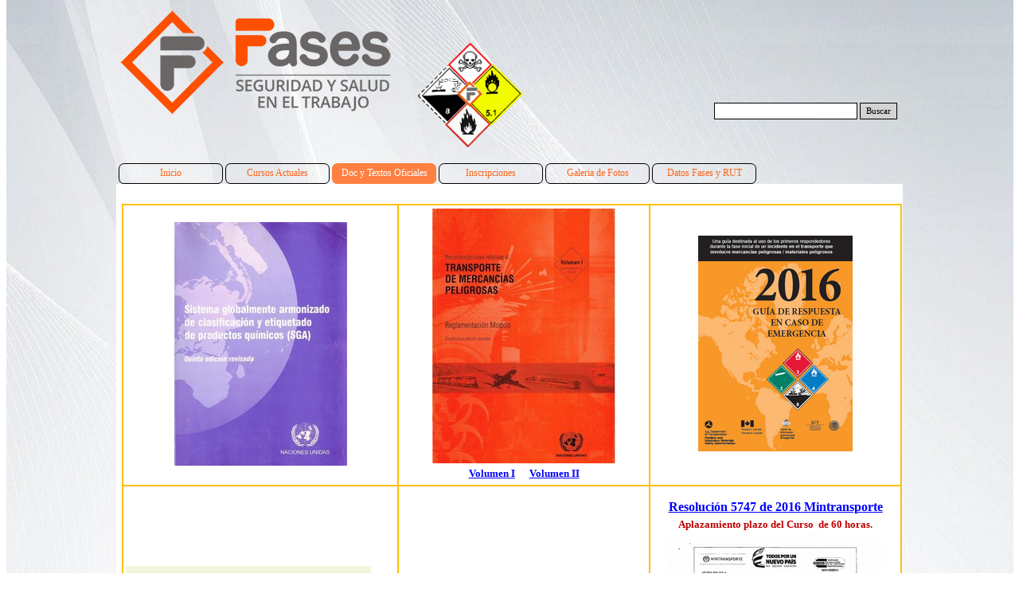

--- FILE ---
content_type: text/html
request_url: http://fases.com.co/doc-y-textos-oficiales.html
body_size: 4803
content:
<!DOCTYPE html><!-- HTML5 -->
<html prefix="og: http://ogp.me/ns#" lang="es-ES" dir="ltr">
	<head>
		<title>Fases</title>
		<meta charset="utf-8" />
		<!--[if IE]><meta http-equiv="ImageToolbar" content="False" /><![endif]-->
		<meta name="author" content="Luis Carlos Garcia" />
		<meta name="generator" content="Incomedia WebSite X5 Evo 2023.1.4 - www.websitex5.com" />
		<meta property="og:image" content="http://www.fases.com.co/favImage.png" />
		<meta property="og:image:type" content="image/png">
		<meta property="og:image:width" content="110">
		<meta property="og:image:height" content="110">
		<meta name="viewport" content="width=988" />
		
		<link rel="stylesheet" href="style/reset.css?2023-1-4-0" media="screen,print" />
		<link rel="stylesheet" href="style/print.css?2023-1-4-0" media="print" />
		<link rel="stylesheet" href="style/style.css?2023-1-4-0" media="screen,print" />
		<link rel="stylesheet" href="style/template.css?2023-1-4-0" media="screen" />
		<link rel="stylesheet" href="pcss/doc-y-textos-oficiales.css?2023-1-4-0-638151928843041261" media="screen,print" />
		<script src="res/jquery.js?2023-1-4-0"></script>
		<script src="res/x5engine.js?2023-1-4-0" data-files-version="2023-1-4-0"></script>
		<script>
			window.onload = function(){ checkBrowserCompatibility('El Explorador que estás usando no es compatible con las funciones requeridas para mostrar este Sitio web.','El Navegador que estás utilizando podría no ser compatible con las funciones requeridas para poder ver este Sitio web.','[1]Actualiza tu explorador [/1] o [2]continuar de todos modos[/2].','http://outdatedbrowser.com/'); };
			x5engine.utils.currentPagePath = 'doc-y-textos-oficiales.html';
		</script>
		<link rel="icon" href="favicon.png?2023-1-4-0-638151928842572531" type="image/png" />
		<link rel="alternate" type="application/rss+xml" title="Blog Fases" href="blog/x5feed.php" />
	</head>
	<body>
		<div id="imPageExtContainer">
			<div id="imPageIntContainer">
				<div id="imHeaderBg"></div>
				<div id="imFooterBg"></div>
				<div id="imPage">
					<header id="imHeader">
						<h1 class="imHidden">Fases</h1>
						<div id="imHeaderObjects"><div id="imHeader_imObjectSearch_01_wrapper" class="template-object-wrapper"><div id="imHeader_imObjectSearch_01"><form id="imHeader_imObjectSearch_01_form" action="imsearch.php" method="get"><fieldset><input type="text" id="imHeader_imObjectSearch_01_field" name="search" value="" /><button id="imHeader_imObjectSearch_01_button">Buscar</button></fieldset></form><script>$('#imHeader_imObjectSearch_01_button').click(function() { $(this).prop('disabled', true); setTimeout(function(){ $('#imHeader_imObjectSearch_01_button').prop('disabled', false);}, 900); $('#imHeader_imObjectSearch_01_form').submit(); return false; });</script></div></div><div id="imHeader_imObjectImage_02_wrapper" class="template-object-wrapper"><div id="imHeader_imObjectImage_02"><div id="imHeader_imObjectImage_02_container"><img src="images/Imagen2.png" title="" alt="" width="150" height="149" />
</div></div></div><div id="imHeader_imMenuObject_03_wrapper" class="template-object-wrapper"><!-- UNSEARCHABLE --><div id="imHeader_imMenuObject_03"><div id="imHeader_imMenuObject_03_container"><div class="hamburger-button hamburger-component"><div><div><div class="hamburger-bar"></div><div class="hamburger-bar"></div><div class="hamburger-bar"></div></div></div></div><div class="hamburger-menu-background-container hamburger-component">
	<div class="hamburger-menu-background menu-mobile menu-mobile-animated hidden">
		<div class="hamburger-menu-close-button"><span>&times;</span></div>
	</div>
</div>
<ul class="menu-mobile-animated hidden">
	<li class="imMnMnFirst imPage" data-link-paths=",/index.php,/">
<div class="label-wrapper">
<div class="label-inner-wrapper">
		<a class="label" href="index.php">
Inicio		</a>
</div>
</div>
	</li><li class="imMnMnMiddle imLevel"><div class="label-wrapper"><div class="label-inner-wrapper"><span class="label">Cursos Actuales</span></div></div><div class="multiple-column" style=" width: 242px;"><ul  class="open-right imUlCl-1">
<li class=" imPage" data-link-paths=",/en-construccion.html">
<div class="label-wrapper">
<div class="label-inner-wrapper">
		<a class="label" href="en-construccion.html">
En Construcción		</a>
</div>
</div>
	</li></ul></div></li><li class="imMnMnMiddle imPage" data-link-paths=",/doc-y-textos-oficiales.html">
<div class="label-wrapper">
<div class="label-inner-wrapper">
		<a class="label" href="doc-y-textos-oficiales.html">
Doc y Textos Oficiales		</a>
</div>
</div>
	</li><li class="imMnMnMiddle imLevel"><div class="label-wrapper"><div class="label-inner-wrapper"><span class="label">Inscripciones</span></div></div><div class="multiple-column" style=" width: 242px;"><ul  class="open-right imUlCl-2">
<li class="imMnMnFirst imPage" data-link-paths=",/webinar-sga--internacional-8-de-julio.html">
<div class="label-wrapper">
<div class="label-inner-wrapper">
		<a class="label" href="webinar-sga--internacional-8-de-julio.html">
Webinar SGA  Internacional 8 de julio		</a>
</div>
</div>
	</li><li class="imMnMnFirst imPage" data-link-paths=",/sga-fds---clasificacion-empresas.html">
<div class="label-wrapper">
<div class="label-inner-wrapper">
		<a class="label" href="sga-fds---clasificacion-empresas.html">
SGA FDS - Clasificacion EMPRESAS		</a>
</div>
</div>
	</li><li class=" imPage" data-link-paths=",/sga-fds---clasificacion-independientes.html">
<div class="label-wrapper">
<div class="label-inner-wrapper">
		<a class="label" href="sga-fds---clasificacion-independientes.html">
SGA FDS - Clasificacion INDEPENDIENTES		</a>
</div>
</div>
	</li></ul></div></li><li class="imMnMnMiddle imPage" data-link-paths=",/galeria-de-fotos.html">
<div class="label-wrapper">
<div class="label-inner-wrapper">
		<a class="label" href="galeria-de-fotos.html">
Galeria de Fotos		</a>
</div>
</div>
	</li><li class="imMnMnLast imPage" data-link-paths=",/datos-fases-y-rut.php">
<div class="label-wrapper">
<div class="label-inner-wrapper">
		<a class="label" href="datos-fases-y-rut.php">
Datos Fases y RUT		</a>
</div>
</div>
	</li></ul></div></div><!-- UNSEARCHABLE END --><script>
var imHeader_imMenuObject_03_settings = {
	'menuId': 'imHeader_imMenuObject_03',
	'responsiveMenuEffect': 'slide',
	'responsiveMenuLevelOpenEvent': 'mouseover',
	'animationDuration': 1000,
}
x5engine.boot.push(function(){x5engine.initMenu(imHeader_imMenuObject_03_settings)});
$(function () {$('#imHeader_imMenuObject_03_container ul li').not('.imMnMnSeparator').each(function () {    var $this = $(this), timeout = 0;    $this.on('mouseenter', function () {        if($(this).parents('#imHeader_imMenuObject_03_container-menu-opened').length > 0) return;         clearTimeout(timeout);        setTimeout(function () { $this.children('ul, .multiple-column').stop(false, false).fadeIn(); }, 250);    }).on('mouseleave', function () {        if($(this).parents('#imHeader_imMenuObject_03_container-menu-opened').length > 0) return;         timeout = setTimeout(function () { $this.children('ul, .multiple-column').stop(false, false).fadeOut(); }, 250);    });});});

</script>
</div></div>
					</header>
					<div id="imStickyBarContainer">
						<div id="imStickyBarGraphics"></div>
						<div id="imStickyBar">
							<div id="imStickyBarObjects"><div id="imStickyBar_imMenuObject_01_wrapper" class="template-object-wrapper"><!-- UNSEARCHABLE --><div id="imStickyBar_imMenuObject_01"><div id="imStickyBar_imMenuObject_01_container"><div class="hamburger-button hamburger-component"><div><div><div class="hamburger-bar"></div><div class="hamburger-bar"></div><div class="hamburger-bar"></div></div></div></div><div class="hamburger-menu-background-container hamburger-component">
	<div class="hamburger-menu-background menu-mobile menu-mobile-animated hidden">
		<div class="hamburger-menu-close-button"><span>&times;</span></div>
	</div>
</div>
<ul class="menu-mobile-animated hidden">
	<li class="imMnMnFirst imPage" data-link-paths=",/index.php,/">
<div class="label-wrapper">
<div class="label-inner-wrapper">
		<a class="label" href="index.php">
Inicio		</a>
</div>
</div>
	</li><li class="imMnMnMiddle imLevel"><div class="label-wrapper"><div class="label-inner-wrapper"><span class="label">Cursos Actuales</span></div></div><ul data-original-position="open-bottom" class="open-bottom" style="" >
	<li class=" imPage" data-link-paths=",/en-construccion.html">
<div class="label-wrapper">
<div class="label-inner-wrapper">
		<a class="label" href="en-construccion.html">
En Construcción		</a>
</div>
</div>
	</li></ul></li><li class="imMnMnMiddle imPage" data-link-paths=",/doc-y-textos-oficiales.html">
<div class="label-wrapper">
<div class="label-inner-wrapper">
		<a class="label" href="doc-y-textos-oficiales.html">
Doc y Textos Oficiales		</a>
</div>
</div>
	</li><li class="imMnMnMiddle imLevel"><div class="label-wrapper"><div class="label-inner-wrapper"><span class="label">Inscripciones</span></div></div><ul data-original-position="open-bottom" class="open-bottom" style="" >
	<li class="imMnMnFirst imPage" data-link-paths=",/webinar-sga--internacional-8-de-julio.html">
<div class="label-wrapper">
<div class="label-inner-wrapper">
		<a class="label" href="webinar-sga--internacional-8-de-julio.html">
Webinar SGA  Internacional 8 de julio		</a>
</div>
</div>
	</li><li class="imMnMnMiddle imPage" data-link-paths=",/sga-fds---clasificacion-empresas.html">
<div class="label-wrapper">
<div class="label-inner-wrapper">
		<a class="label" href="sga-fds---clasificacion-empresas.html">
SGA FDS - Clasificacion EMPRESAS		</a>
</div>
</div>
	</li><li class="imMnMnLast imPage" data-link-paths=",/sga-fds---clasificacion-independientes.html">
<div class="label-wrapper">
<div class="label-inner-wrapper">
		<a class="label" href="sga-fds---clasificacion-independientes.html">
SGA FDS - Clasificacion INDEPENDIENTES		</a>
</div>
</div>
	</li></ul></li><li class="imMnMnMiddle imPage" data-link-paths=",/galeria-de-fotos.html">
<div class="label-wrapper">
<div class="label-inner-wrapper">
		<a class="label" href="galeria-de-fotos.html">
Galeria de Fotos		</a>
</div>
</div>
	</li><li class="imMnMnLast imPage" data-link-paths=",/datos-fases-y-rut.php">
<div class="label-wrapper">
<div class="label-inner-wrapper">
		<a class="label" href="datos-fases-y-rut.php">
Datos Fases y RUT		</a>
</div>
</div>
	</li></ul></div></div><!-- UNSEARCHABLE END --><script>
var imStickyBar_imMenuObject_01_settings = {
	'menuId': 'imStickyBar_imMenuObject_01',
	'responsiveMenuEffect': 'slide',
	'responsiveMenuLevelOpenEvent': 'mouseover',
	'animationDuration': 1000,
}
x5engine.boot.push(function(){x5engine.initMenu(imStickyBar_imMenuObject_01_settings)});
$(function () {$('#imStickyBar_imMenuObject_01_container ul li').not('.imMnMnSeparator').each(function () {    var $this = $(this), timeout = 0;    $this.on('mouseenter', function () {        if($(this).parents('#imStickyBar_imMenuObject_01_container-menu-opened').length > 0) return;         clearTimeout(timeout);        setTimeout(function () { $this.children('ul, .multiple-column').stop(false, false).fadeIn(); }, 250);    }).on('mouseleave', function () {        if($(this).parents('#imStickyBar_imMenuObject_01_container-menu-opened').length > 0) return;         timeout = setTimeout(function () { $this.children('ul, .multiple-column').stop(false, false).fadeOut(); }, 250);    });});});

</script>
</div><div id="imStickyBar_imMenuObject_02_wrapper" class="template-object-wrapper"><!-- UNSEARCHABLE --><div id="imStickyBar_imMenuObject_02"><div id="imStickyBar_imMenuObject_02_container"><div class="hamburger-button hamburger-component"><div><div><div class="hamburger-bar"></div><div class="hamburger-bar"></div><div class="hamburger-bar"></div></div></div></div><div class="hamburger-menu-background-container hamburger-component">
	<div class="hamburger-menu-background menu-mobile menu-mobile-animated hidden">
		<div class="hamburger-menu-close-button"><span>&times;</span></div>
	</div>
</div>
<ul class="menu-mobile-animated hidden">
	<li class="imMnMnFirst imPage" data-link-paths=",/index.php,/">
<div class="label-wrapper">
<div class="label-inner-wrapper">
		<a class="label" href="index.php">
Inicio		</a>
</div>
</div>
	</li><li class="imMnMnMiddle imLevel"><div class="label-wrapper"><div class="label-inner-wrapper"><span class="label">Cursos Actuales</span></div></div><div class="multiple-column" style=" width: 170px;"><ul  class="open-right imUlCl-1">
<li class=" imPage" data-link-paths=",/en-construccion.html">
<div class="label-wrapper">
<div class="label-inner-wrapper">
		<a class="label" href="en-construccion.html">
En Construcción		</a>
</div>
</div>
	</li></ul></div></li><li class="imMnMnMiddle imPage" data-link-paths=",/doc-y-textos-oficiales.html">
<div class="label-wrapper">
<div class="label-inner-wrapper">
		<a class="label" href="doc-y-textos-oficiales.html">
Doc y Textos Oficiales		</a>
</div>
</div>
	</li><li class="imMnMnMiddle imLevel"><div class="label-wrapper"><div class="label-inner-wrapper"><span class="label">Inscripciones</span></div></div><div class="multiple-column" style=" width: 170px;"><ul  class="open-right imUlCl-2">
<li class="imMnMnFirst imPage" data-link-paths=",/webinar-sga--internacional-8-de-julio.html">
<div class="label-wrapper">
<div class="label-inner-wrapper">
		<a class="label" href="webinar-sga--internacional-8-de-julio.html">
Webinar SGA  Internacional 8 de julio		</a>
</div>
</div>
	</li><li class="imMnMnFirst imPage" data-link-paths=",/sga-fds---clasificacion-empresas.html">
<div class="label-wrapper">
<div class="label-inner-wrapper">
		<a class="label" href="sga-fds---clasificacion-empresas.html">
SGA FDS - Clasificacion EMPRESAS		</a>
</div>
</div>
	</li><li class=" imPage" data-link-paths=",/sga-fds---clasificacion-independientes.html">
<div class="label-wrapper">
<div class="label-inner-wrapper">
		<a class="label" href="sga-fds---clasificacion-independientes.html">
SGA FDS - Clasificacion INDEPENDIENTES		</a>
</div>
</div>
	</li></ul></div></li><li class="imMnMnMiddle imPage" data-link-paths=",/galeria-de-fotos.html">
<div class="label-wrapper">
<div class="label-inner-wrapper">
		<a class="label" href="galeria-de-fotos.html">
Galeria de Fotos		</a>
</div>
</div>
	</li><li class="imMnMnLast imPage" data-link-paths=",/datos-fases-y-rut.php">
<div class="label-wrapper">
<div class="label-inner-wrapper">
		<a class="label" href="datos-fases-y-rut.php">
Datos Fases y RUT		</a>
</div>
</div>
	</li></ul></div></div><!-- UNSEARCHABLE END --><script>
var imStickyBar_imMenuObject_02_settings = {
	'menuId': 'imStickyBar_imMenuObject_02',
	'responsiveMenuEffect': 'slide',
	'responsiveMenuLevelOpenEvent': 'mouseover',
	'animationDuration': 1000,
}
x5engine.boot.push(function(){x5engine.initMenu(imStickyBar_imMenuObject_02_settings)});
$(function () {$('#imStickyBar_imMenuObject_02_container ul li').not('.imMnMnSeparator').each(function () {    var $this = $(this), timeout = 0;    $this.on('mouseenter', function () {        if($(this).parents('#imStickyBar_imMenuObject_02_container-menu-opened').length > 0) return;         clearTimeout(timeout);        timeout = setTimeout(function () { $this.children('ul, .multiple-column').stop(false, false).addClass('rotate-menu'); }, 250);    }).on('mouseleave', function () {        if($(this).parents('#imStickyBar_imMenuObject_02_container-menu-opened').length > 0) return;         timeout = setTimeout(function () { $this.children('ul, .multiple-column').stop(false, false).removeClass('rotate-menu'); }, 250);    });});});

</script>
</div></div>
						</div>
					</div>
					<a class="imHidden" href="#imGoToCont" title="Salta el menu principal">Vaya al Contenido</a>
					<div id="imSideBar">
						<div id="imSideBarObjects"></div>
					</div>
					<div id="imContentGraphics"></div>
					<main id="imContent">
						<a id="imGoToCont"></a>
						<header>
							<h2 id="imPgTitle"> </h2>
						</header>
						<div id="imPageRow_1" class="imPageRow">
						
						</div>
						<div id="imCell_1" class=""> <div id="imCellStyleGraphics_1"></div><div id="imCellStyleBorders_1"></div><div id="imTableObject_31_01">
							<div data-index="0"  class="text-tab-content grid-prop current-tab "  id="imTableObject_31_01_tab0" style="opacity: 1; ">
								<div class="text-inner">
									<table data-minrequestedwidth="980" data-computedwidth="980" class="" style="width: 980px;"><tbody><tr><td style="text-align: center; width: 338px; height: 341px;" class="imVc"><a href="files/ST-SG-AC10-30-Rev6sp.pdf" class="imCssLink inline-block"><img class="image-0" src="images/2SGA_d9h9fjic.jpg"  title="" alt="" width="217" height="306" /></a><br></td><td style="text-align: center; margin-top: 0px; width: 308px; height: 341px;" class="imVc"><img class="image-1" src="images/2Libro-Naranja.jpg"  title="" alt="" width="230" height="320" /><br><span class="cf1"><b><a href="files/Rev19s_Vol_I.pdf" class="imCssLink">Volumen I</a> &nbsp;&nbsp;&nbsp;&nbsp;&nbsp;<a href="files/Rev19s_Vol_II.pdf" class="imCssLink">Volumen II</a></b></span></td><td style="text-align: center; width: 308px; height: 341px;" class="imVc"><a href="files/1--GRE-2016.pdf" class="imCssLink inline-block"><img class="image-2" src="images/GU-A-GREE-2016-1-.png"  title="" alt="" width="194" height="271" /></a><br></td></tr><tr><td style="width: 338px; height: 508px; margin-top: 0px; margin-left: 0px;" class="imVc"><a href="files/SST-guia-OIT.pdf" class="imCssLink inline-block"><img class="image-3" src="images/seguridad.jpg"  title="" alt="" width="308" height="313" /></a><br></td><td style="width: 308px; height: 508px;" class="imVc"><a href="files/CONPES-3868-oct-2016.pdf" class="imCssLink inline-block"><img class="image-4" src="images/CONPES-3868-Sustancias-Quimicas.jpg"  title="" alt="" width="308" height="172" /></a><br></td><td style="text-align: center; width: 308px; height: 508px;" class="imVc"><div><span class="fs12lh1-5 cf2"><b><a href="files/Resolucion-5747-2016.pdf" onclick="return x5engine.imShowBox({ media:[{type: 'iframe', url: 'files/Resolucion-5747-2016.pdf', width: 1920, height: 1080, description: ''}]}, 0, this);" class="imCssLink">Resolución 5747 de 2016 Mintransporte</a></b></span></div><div><span class="fs10lh1-5 cf3"><b>Aplazamiento plazo del Curso &nbsp;de 60 horas.</b></span></div><img class="image-10" src="images/Resolucion-5747-2016_Pagina_1.jpg"  title="" alt="" width="276" height="420" /><br><br></td></tr><tr><td style="width: 338px; height: 311px; margin-top: 0px; margin-left: 0px;" class="imVc"><div class="imTACenter"><div><span class="fs11lh1-5 cf2"><b><a href="files/DECRETO-1496-DEL-06-DE-AGOSTO-DE-2018.pdf" onclick="return x5engine.imShowBox({ media:[{type: 'iframe', url: 'files/DECRETO-1496-DEL-06-DE-AGOSTO-DE-2018.pdf', width: 1920, height: 1080, description: ''}]}, 0, this);" class="imCssLink">Decreto 1496 de 2018 que adopta el SGA</a></b></span></div></div><div class="imTACenter"><b><br></b></div><a href="files/DECRETO-1496-DEL-06-DE-AGOSTO-DE-2018.pdf" onclick="return x5engine.imShowBox({ media:[{type: 'iframe', url: 'files/DECRETO-1496-DEL-06-DE-AGOSTO-DE-2018.pdf', width: 1920, height: 1080, description: ''}]}, 0, this);" class="imCssLink inline-block"><img class="image-11" src="images/Portada-1496.jpg"  title="" alt="" width="332" height="213" /></a><br></td><td style="margin-top: 0px; width: 308px; height: 311px;" class="imVc"><div class="imTACenter"><span class="cf4"><b class="fs12lh1-5"><a href="files/1.Decreto-1079-de-2016-Mintransporte-PDF.pdf" class="imCssLink">Decreto Único de Transporte</a></b></span></div><div class="imTACenter"><span class="cf4"><b class="fs12lh1-5"><a href="files/1.Decreto-1079-de-2016-Mintransporte-PDF.pdf" class="imCssLink">1079 de 2015</a></b></span></div><div class="imTACenter fs10lh1-5"><span class="fs10lh1-5"><span class="cf4"><b><br></b></span></span></div><div class="imTACenter fs10lh1-5"><span class="fs10lh1-5"><span class="cf4"><b><br></b></span></span></div><div class="imTACenter fs10lh1-5"><img class="image-7" src="images/Decreto-1079-de-2015.jpg"  title="" alt="" width="308" height="67" /></div></td><td style="text-align: center; margin-top: 0px; width: 308px; height: 311px;" class="imVc"><span class="cf1"><b><br><br><span class="fs12lh1-5"><a href="files/Resolucion_0001223_2014_-1-.pdf" class="imCssLink">Resolución 1223 de 2014</a></span><br><br></b></span><img class="image-9" src="images/Res-1223.jpg"  title="" alt="" width="308" height="228" /><br></td></tr><tr><td style="width: 338px; height: 490px; margin-top: 0px; margin-left: 0px;" class="imVc"><div class="imTACenter"><span class="fs11lh1-5 cf5"><b><a href="files/GU-A-FASES-para-la-implementacin-del-SGA--2018.pdf" onclick="return x5engine.imShowBox({ media:[{type: 'iframe', url: 'files/GU-A-FASES-para-la-implementacin-del-SGA--2018.pdf', width: 1920, height: 1080, description: ''}]}, 0, this);" class="imCssLink">Lineamientos para la implementación del SGA.</a></b></span></div><div><img class="image-5" src="images/GU-A-FASES-para-la-implementacin-del-SGA--2018.jpg"  title="" alt="" width="338" height="438" /><br></div></td><td style="margin-top: 0px; width: 308px; height: 490px;" class="imVc"><div class="imTACenter"><b class="fs11lh1-5 cf1">Guía FASES para le manejo y transporte de Mercancías Peligrosas. Curso básico.</b><a href="files/1.Guia-FASES-Gestion-Manejo-y-Tpte-MciasPel-intro-SGA---Curso-FASES-2018.pdf" target="_blank" onmouseover="x5engine.imTip.Show(this, { text: 'Clic para descargar el documento.', width: 180});" class="imCssLink inline-block"><img class="image-8" src="images/imagen.jpg"  title="" alt="" width="308" height="361" /></a></div></td><td style="text-align: center; margin-top: 0px; width: 308px; height: 490px;" class="imVt"><div><br></div><div><b><span class="fs12lh1-5 cf1"><a href="files/Presentacion-RSQUI--RI-Minambiente.pdf" onclick="return x5engine.imShowBox({ media:[{type: 'iframe', url: 'files/Presentacion-RSQUI--RI-Minambiente.pdf', width: 1920, height: 1080, description: ''}]}, 0, this);" class="imCssLink">PRESENTACIÓN SQUI</a></span></b></div><div><br></div><div><b><br></b></div><div><a href="files/Presentacion-RSQUI--RI-Minambiente.pdf" onclick="return x5engine.imShowBox({ media:[{type: 'iframe', url: 'files/Presentacion-RSQUI--RI-Minambiente.pdf', width: 1920, height: 1080, description: ''}]}, 0, this);" class="imCssLink inline-block"><img class="image-12" src="images/SQUI.jpg"  title="" alt="" width="296" height="388" /></a><b><br></b></div><div><b><br></b></div></td></tr><tr><td style="width: 338px; height: 341px;" class="imVc"><a href="files/ST-SG-AC10-30-Rev6sp_g11yr1du.pdf" onclick="return x5engine.imShowBox({ media:[{type: 'iframe', url: 'files/ST-SG-AC10-30-Rev6sp_g11yr1du.pdf', width: 1920, height: 1080, description: ''}]}, 0, this);" class="imCssLink inline-block"><img class="image-6" src="images/anexo4.jpg"  title="" alt="" width="332" height="126" /></a><br></td><td style="margin-top: 0px; width: 308px; height: 341px; margin-left: 0px;" class="imVc"><br></td><td style="text-align: center; margin-top: 0px; width: 308px; height: 341px;" class="imVt"><br><br><br><br><br><a href="files/Anexo-1-SGA-6ta-edicion.pdf" onclick="return x5engine.imShowBox({ media:[{type: 'iframe', url: 'files/Anexo-1-SGA-6ta-edicion.pdf', width: 1920, height: 1080, description: ''}]}, 0, this);" class="imCssLink inline-block"><img class="image-13" src="images/anexo1.jpg"  title="" alt="" width="302" height="119" /></a><br></td></tr></tbody></table>
								</div>
							</div>
						
						</div>
						</div>
					</main>
					<footer id="imFooter">
						<div id="imFooterObjects"><div id="imFooter_imObjectImage_01_wrapper" class="template-object-wrapper"><div id="imFooter_imObjectImage_01"><div id="imFooter_imObjectImage_01_container"><img src="images/Logo-transparente.png" title="" alt="" width="250" height="98" />
</div></div></div><div id="imFooter_imHTMLObject_02_wrapper" class="template-object-wrapper"><div id="imFooter_imHTMLObject_02" class="imHTMLObject" style="text-align: center; height: 350px; width: 100%; overflow: hidden;"><!-- www.TuTiempo.net - Ancho:454px - Alto:91px -->
<div id="TT_tiNgrxdBdK4aKFGKjfuDzjjzD6lKTrl2Lt1d1sCIKkz5mIGom"><a href="http://www.tutiempo.net">El Tiempo</a></div>
<script type="text/javascript" src="http://www.tutiempo.net/widget/eltiempo_tiNgrxdBdK4aKFGKjfuDzjjzD6lKTrl2Lt1d1sCIKkz5mIGom"></script>
</div></div><div id="imFooter_imObjectImage_03_wrapper" class="template-object-wrapper"><div id="imFooter_imObjectImage_03"><div id="imFooter_imObjectImage_03_container"><img src="images/A041C88430FE0942B5D05FEE40C769FE.png" title="" alt="" width="89" height="16" />
</div></div></div><div id="imFooter_imHTMLObject_04_wrapper" class="template-object-wrapper"><div id="imFooter_imHTMLObject_04" class="imHTMLObject" style="text-align: center; height: 350px; width: 100%; overflow: hidden;"><div id="sfcu7hnkf45t4buk41eh5jwk22j6eqk5haw"></div>
<script type="text/javascript" src="https://counter6.stat.ovh/private/counter.js?c=u7hnkf45t4buk41eh5jwk22j6eqk5haw&down=async" async></script>
<noscript><a href="https://www.contadorvisitasgratis.com" title="contador de visitas gratis"><img src="https://counter6.stat.ovh/private/contadorvisitasgratis.php?c=u7hnkf45t4buk41eh5jwk22j6eqk5haw" border="0" title="contador de visitas gratis" alt="contador de visitas gratis"></a></noscript></div></div><div id="imFooter_imObjectImage_05_wrapper" class="template-object-wrapper"><div id="imFooter_imObjectImage_05"><div id="imFooter_imObjectImage_05_container"><img src="images/22DD1B87708D14052748220A600863D9.png" title="" alt="" width="48" height="16" />
</div></div></div></div>
					</footer>
				</div>
				<span class="imHidden"><a href="#imGoToCont" title="Lea esta página de nuevo">Regreso al contenido</a></span>
			</div>
		</div>
		
		<noscript class="imNoScript"><div class="alert alert-red">Para utilizar este sitio tienes que habilitar JavaScript.</div></noscript>
	</body>
</html>


--- FILE ---
content_type: text/html
request_url: http://www.tutiempo.net/V4/widget/tt_NXwxfDM4MjYyNnxufG58bnw3MDE0MHwzMHwxMXwxfDF8NXwzfDI1fHN8c3xufEU4NkY2Rnw3MUI5RjB8fEJEQkRCRHwwMDAwMDB8NjZ8M3w1N3w2MHwxNDZ8MjJ8NzZ8MHw0NTJ8ODl8NTV8Mzh8MTV8MTV8Mjl8NTR8Mjh8akx8MXw%2C
body_size: 1403
content:
<!DOCTYPE html PUBLIC "-//W3C//DTD XHTML 1.0 Transitional//EN" "http://www.w3c.org/TR/xhtml1/DTD/xhtml1-transitional.dtd">
<html xmlns="http://www.w3.org/1999/xhtml" xml:lang="en">
<head>
<meta http-equiv="Content-Type" content="text/html; charset=UTF-8" />
<title>El Tiempo gratis en tu Web - Tutiempo.net</title>
<meta name="generator" content="TuTiempo Network, S.L." />
<meta name="author" content="TuTiempo Network, S.L." />
<meta name="lang" content="es" />
<link rel="canonical" href="https://www.tutiempo.net/colombia/medellin.html" />
<meta http-equiv="Cache-Control" content ="no-cache" />
<style type="text/css">
* {margin: 0;padding: 0;}
body,html{background-color:transparent;}
body {margin: 0;padding: 0;background-color:transparent; font-size: 11px; font-family: Arial, Helvetica, sans-serif; color:#8d8d8d;}
.WidgetTutiempo {display:block;padding:0;margin:0;overflow:hidden;}
.WidgetTutiempo img {border:0;padding:0;margin:0;}
.WidgetTutiempo td {text-align:center; white-space:nowrap;padding:0;margin:0;}
.WidgetTutiempo .TxtMax {font-weight: bold; display:inline-block;overflow:hidden;}
.WidgetTutiempo .TxtMin {font-weight: bold; display:inline-block;overflow:hidden;}
.WidgetTutiempo .TxtVie {display:inline-block;overflow:hidden;}
.WidgetTutiempo .TitDia {display:inline-block;overflow:hidden;}
.WidgetTutiempo .TitMax {display:inline-block;overflow:hidden;}
.WidgetTutiempo .TitMin {display:inline-block;overflow:hidden;}
.WidgetTutiempo .TitVie {display:inline-block;overflow:hidden;}
.WidgetTutiempo .TitLuna {display:inline-block;overflow:hidden;}
.WidgetTutiempo .DivMaxMin {font-weight:normal; display:inline-block;overflow:hidden;}
.WidgetTutiempo .copy {font-size:9px;padding:3px;}
.WidgetTutiempo .copy a{text-decoration:none;}
.WidgetTutiempo .copy span.Left{float:left;}
.WidgetTutiempo .copy span.Right{float:right;}
h2{display:none;}
.GeoIP {display:none;}
#TutiempoApiScroll {display:block;padding:0;margin:0;overflow:hidden;width:452px; height:89px;}
</style>
<script language="javascript">
function click(e)
{
window.open('https://www.tutiempo.net/colombia/medellin.html','_blank');
return false;
}
document.onmousedown=click
</script>

</head>
<body>
<div class="WidgetTutiempo" style="width:452px; height:89px; overflow:hidden;font-size:11px;font-family:Verdana,Verdana,Arial,Helvetica,sans-serif;color:#000000; "><table cellspacing="3" cellpadding="0"><tr style="height:15px"><td style="width:60px;height:66px;font-size:0;" rowspan="3"><a href="https://www.tutiempo.net/colombia/medellin.html" target="_blank" style="display:inline-block;background: url('http://www.tutiempo.net/V5/i/wi/01/60/19.png') 50% 50%; background-repeat:no-repeat; width:60px; height:60px;"></a></td><td style="width:76px;padding-left:5px;padding-right:5px;text-align:right;" rowspan="3"><span style="font-size:22px;"><strong>15&deg;C</strong></span><br/>2 km/h</td><td style="width:57px;"><span class="TitDia" style="width:57px;">Hoy</span></td><td style="width:57px;"><span class="TitDia" style="width:57px;">Mañana</span></td><td style="width:57px;"><span class="TitDia" style="width:57px;">Jueves</span></td><td style="width:57px;"><span class="TitDia" style="width:57px;">Viernes</span></td><td style="width:57px;"><span class="TitDia" style="width:57px;">Sábado</span></td></tr><tr style="height:30px"><td style="width:57px;font-size:0;"><a href="https://www.tutiempo.net/colombia/medellin.html" target="_blank" style="display:inline-block; background: url('http://www.tutiempo.net/V5/i/wi/01/30/19.png') 50% 50%; background-repeat:no-repeat; width:30px; height:30px;"></a></td><td style="width:57px;font-size:0;"><a href="https://www.tutiempo.net/colombia/medellin.html" target="_blank" style="display:inline-block; background: url('http://www.tutiempo.net/V5/i/wi/01/30/19.png') 50% 50%; background-repeat:no-repeat; width:30px; height:30px;"></a></td><td style="width:57px;font-size:0;"><a href="https://www.tutiempo.net/colombia/medellin.html" target="_blank" style="display:inline-block; background: url('http://www.tutiempo.net/V5/i/wi/01/30/19.png') 50% 50%; background-repeat:no-repeat; width:30px; height:30px;"></a></td><td style="width:57px;font-size:0;"><a href="https://www.tutiempo.net/colombia/medellin.html" target="_blank" style="display:inline-block; background: url('http://www.tutiempo.net/V5/i/wi/01/30/19.png') 50% 50%; background-repeat:no-repeat; width:30px; height:30px;"></a></td><td style="width:57px;font-size:0;"><a href="https://www.tutiempo.net/colombia/medellin.html" target="_blank" style="display:inline-block; background: url('http://www.tutiempo.net/V5/i/wi/01/30/19.png') 50% 50%; background-repeat:no-repeat; width:30px; height:30px;"></a></td></tr><tr style="height:15px"><td style="width:57px;"><span class="TxtMax" style="text-align:right; color:#E86F6F;">26&deg;</span><span class="DivMaxMin">|</span><span class="TxtMin" style="text-align:left; color:#71B9F0;">17&deg;</span></td><td style="width:57px;"><span class="TxtMax" style="text-align:right; color:#E86F6F;">26&deg;</span><span class="DivMaxMin">|</span><span class="TxtMin" style="text-align:left; color:#71B9F0;">15&deg;</span></td><td style="width:57px;"><span class="TxtMax" style="text-align:right; color:#E86F6F;">27&deg;</span><span class="DivMaxMin">|</span><span class="TxtMin" style="text-align:left; color:#71B9F0;">17&deg;</span></td><td style="width:57px;"><span class="TxtMax" style="text-align:right; color:#E86F6F;">26&deg;</span><span class="DivMaxMin">|</span><span class="TxtMin" style="text-align:left; color:#71B9F0;">17&deg;</span></td><td style="width:57px;"><span class="TxtMax" style="text-align:right; color:#E86F6F;">23&deg;</span><span class="DivMaxMin">|</span><span class="TxtMin" style="text-align:left; color:#71B9F0;">17&deg;</span></td></tr></table><div class="copy"><span class="Left"><a href="http://www.tutiempo.net" target="_blank" style="color:#000000;">&#169; Tutiempo.net</a></span><span class="Right"><a href="https://www.tutiempo.net/colombia/medellin.html" target="_blank" style="color:#000000;"><strong>Más &raquo;</strong></a></span></div></div><h2><a href="https://www.tutiempo.net/colombia/medellin.html">El Tiempo en Medellín</a></h2>
</body>
</html>

--- FILE ---
content_type: text/css
request_url: http://fases.com.co/style/template.css?2023-1-4-0
body_size: 647
content:
html { position: relative; margin: 0; padding: 0; height: 100%; }
body { margin: 0; padding: 0; text-align: left; height: 100%; }
#imPageExtContainer {min-height: 100%; }
#imPageIntContainer { position: relative;}
#imPage { position: relative; width: 100%; }
#imHeaderBg { position: absolute; left: 0; top: 0; width: 100%; }
#imContent { position: relative; }
#imFooterBg { position: absolute; left: 0; bottom: 0; width: 100%; }
#imStickyBarContainer { visibility: hidden; position: fixed; overflow: hidden; }
html { min-width: 988px; }
#imPageExtContainer { background-image: url('9846-gris-claro.jpg'); background-position: center center; background-repeat: no-repeat; background-attachment: fixed; background-color: transparent; }
#imPage { padding-top: 10px; padding-bottom: 10px; min-width: 988px; }
#imHeaderBg { height: 0px; background-image: none; background-color: transparent; }
#imHeader { background-image: url('98663DB736FFFF022424F1456B142F89.png'); background-position: left top; background-repeat: no-repeat; background-attachment: scroll; background-color: transparent; }
#imHeaderObjects { margin-left: auto; margin-right: auto; position: relative; height: 225px; width:988px; }
#imContent { align-self: start; padding: 1px 0 1px 0; }
#imContentGraphics { min-height: 500px; background-image: none; background-color: rgba(255, 255, 255, 1); }
#imFooterBg { height: 90px; background-image: none; background-color: transparent; }
#imFooter { background-image: none; background-color: rgba(192, 192, 192, 1); }
#imFooterObjects { margin-left: auto; margin-right: auto; position: relative; height: 75px; width:988px; }
#imSideBar { background-image: none; background-color: transparent; overflow: visible; zoom: 1; z-index: 200; }
#imSideBarObjects { position: relative; height: 500px; }
#imStickyBarContainer { top: 0; left: 0; right: 0; margin: auto; width: 988px; height: 30px; box-sizing: border-box; z-index: 10301; }
#imStickyBarGraphics { top: 0; left: 0; right: 0; margin: auto; width: 988px; height: 30px; box-sizing: border-box; background-image: none; background-color: transparent; position: absolute; opacity: 1}
#imStickyBar { position: relative; top: 0; left: 0; margin: auto; width: 988px }
#imStickyBarObjects { position: relative; height: 30px; }


--- FILE ---
content_type: text/css
request_url: http://fases.com.co/pcss/doc-y-textos-oficiales.css?2023-1-4-0-638151928843041261
body_size: 5709
content:
#imPage { display: -ms-grid; display: grid; -ms-grid-columns: minmax(0, 1fr) 988px minmax(0, 1fr); grid-template-columns: minmax(0, 1fr) 988px minmax(0, 1fr); -ms-grid-rows: 225px auto 75px; grid-template-rows: 225px auto 75px; }
#imHeader { display: block; -ms-grid-column: 2; -ms-grid-column-span: 1; grid-column: 2 / 3; -ms-grid-row: 1; -ms-grid-row-span: 1; grid-row: 1 / 2; }
#imFooter { display: block; -ms-grid-column: 2; -ms-grid-column-span: 1; grid-column: 2 / 3; -ms-grid-row: 3; -ms-grid-row-span: 1; grid-row: 3 / 4; }
#imSideBar { display: none; }
#imContent { display: block; -ms-grid-column: 1; -ms-grid-column-span: 3; grid-column: 1 / 4; -ms-grid-row: 2; -ms-grid-row-span: 1; grid-row: 2 / 3; }
#imContentGraphics { display: block; -ms-grid-column: 2; -ms-grid-column-span: 1; grid-column: 2 / 3; -ms-grid-row: 2; -ms-grid-row-span: 1; grid-row: 2 / 3; }
#imContent { display: -ms-grid; display: grid; -ms-grid-columns: minmax(0, 1fr) 41.083px 41.083px 41.083px 41.083px 41.083px 41.083px 41.083px 41.083px 41.083px 41.083px 41.083px 41.083px 41.083px 41.083px 41.083px 41.083px 41.083px 41.083px 41.083px 41.083px 41.083px 41.083px 41.083px 41.083px minmax(0, 1fr); grid-template-columns: minmax(0, 1fr) 41.083px 41.083px 41.083px 41.083px 41.083px 41.083px 41.083px 41.083px 41.083px 41.083px 41.083px 41.083px 41.083px 41.083px 41.083px 41.083px 41.083px 41.083px 41.083px 41.083px 41.083px 41.083px 41.083px 41.083px minmax(0, 1fr); -ms-grid-rows: auto auto auto auto; grid-template-rows: auto auto auto auto; }
#imContent > header { display: block; -ms-grid-column: 2; -ms-grid-column-span: 24; grid-column: 2 / 26; -ms-grid-row: 1; -ms-grid-row-span: 1; grid-row: 1 / 2; }
#imGoToCont { display: block; -ms-grid-column: 2; -ms-grid-column-span: 1; grid-column: 2 / 3; -ms-grid-row: 1; -ms-grid-row-span: 1; grid-row: 1 / 2; }
#imCell_1 { display: -ms-grid; display: grid; -ms-grid-column: 2; -ms-grid-column-span: 24; grid-column: 2 / 26; -ms-grid-row: 2; -ms-grid-row-span: 3; grid-row: 2 / 5; }
#imPageRow_1 { display: block; -ms-grid-column: 2; -ms-grid-column-span: 24; grid-column: 2 / 26; -ms-grid-row: 2; -ms-grid-row-span: 3; grid-row: 2 / 5; }
h2#imPgTitle { position: relative; float: left; }
#imHeader_imCell_1 { -ms-grid-columns: 100%; grid-template-columns: 100%; position: relative; box-sizing: border-box; }
#imHeader_imObjectSearch_01 { position: relative; -ms-grid-row-align: start; align-self: start; -ms-grid-column-align: center; justify-self: center; max-width: 100%; box-sizing: border-box; z-index: 3; }
#imHeader_imCellStyleGraphics_1 { position: absolute; top: 0px; bottom: 0px; background-color: transparent; }
#imHeader_imCellStyleBorders_1 { position: absolute; top: 0px; bottom: 0px; }
#imHeader_imObjectSearch_01 { white-space: nowrap; }
input#imHeader_imObjectSearch_01_field[type=text] { box-sizing: border-box; line-height: 13px; height: 21px; font: normal normal normal 8pt Tahoma; color: rgba(0, 0, 0, 1); background-color: rgba(255, 255, 255, 1); padding: 3px 3px 3px 3px; margin: 0; vertical-align: middle; border-style: solid; border-width: 1px 1px 1px 1px; border-color: rgba(0, 0, 0, 1) rgba(0, 0, 0, 1) rgba(0, 0, 0, 1) rgba(0, 0, 0, 1); border-top-left-radius: 0px; border-top-right-radius: 0px; border-bottom-left-radius: 0px; border-bottom-right-radius: 0px; outline: none; box-shadow: none;}
input#imHeader_imObjectSearch_01_field[type=text]::placeholder { color: rgba(0, 0, 0, 0.7);}
#imHeader_imObjectSearch_01_button { box-sizing: border-box; font: normal normal normal 8pt Tahoma; line-height: 13px; height: 21px; color: rgba(0, 0, 0, 1); background-color: rgba(211, 211, 211, 1); padding: 3px 3px 3px 3px; vertical-align: middle; cursor: pointer; border-style: solid; border-width: 1px 1px 1px 1px; border-color: rgba(0, 0, 0, 1) rgba(0, 0, 0, 1) rgba(0, 0, 0, 1) rgba(0, 0, 0, 1); border-top-left-radius: 0px; border-top-right-radius: 0px; border-bottom-left-radius: 0px; border-bottom-right-radius: 0px; outline: none; }
#imHeader_imCell_2 { -ms-grid-columns: 100%; grid-template-columns: 100%; position: relative; box-sizing: border-box; }
#imHeader_imObjectImage_02 { position: relative; -ms-grid-row-align: start; align-self: start; -ms-grid-column-align: center; justify-self: center; max-width: 100%; box-sizing: border-box; z-index: 3; }
#imHeader_imCellStyleGraphics_2 { position: absolute; top: 0px; bottom: 0px; background-color: transparent; }
#imHeader_imCellStyleBorders_2 { position: absolute; top: 0px; bottom: 0px; }
#imHeader_imObjectImage_02 { vertical-align: top; margin: 0 auto; }
#imHeader_imObjectImage_02 #imHeader_imObjectImage_02_container img { width: 100%; height: auto; vertical-align: top; }#imHeader_imCell_3 { -ms-grid-columns: 100%; grid-template-columns: 100%; position: relative; box-sizing: border-box; }
#imHeader_imMenuObject_03 { position: relative; -ms-grid-row-align: start; align-self: start; -ms-grid-column-align: center; justify-self: center; max-width: 100%; box-sizing: border-box; z-index: 103; }
#imHeader_imCellStyleGraphics_3 { position: absolute; top: 0px; bottom: 0px; background-color: transparent; }
#imHeader_imCellStyleBorders_3 { position: absolute; top: 0px; bottom: 0px; }
.label-wrapper .menu-item-icon {
max-height: 100%; position: absolute; top: 0; bottom: 0; left: 3px; margin: auto; z-index: 0; 
}
.im-menu-opened #imStickyBarContainer, .im-menu-opened #imPageToTop { visibility: hidden !important; }
#imFooter_imCell_1 { -ms-grid-columns: 100%; grid-template-columns: 100%; position: relative; box-sizing: border-box; }
#imFooter_imObjectImage_01 { position: relative; -ms-grid-row-align: start; align-self: start; -ms-grid-column-align: center; justify-self: center; max-width: 100%; box-sizing: border-box; z-index: 3; }
#imFooter_imCellStyleGraphics_1 { position: absolute; top: 0px; bottom: 0px; background-color: transparent; }
#imFooter_imCellStyleBorders_1 { position: absolute; top: 0px; bottom: 0px; }
#imFooter_imObjectImage_01 { vertical-align: top; margin: 0 auto; }
#imFooter_imObjectImage_01 #imFooter_imObjectImage_01_container img { width: 100%; height: auto; vertical-align: top; }#imFooter_imCell_2 { -ms-grid-columns: 100%; grid-template-columns: 100%; position: relative; box-sizing: border-box; }
#imFooter_imHTMLObject_02 { position: relative; -ms-grid-row-align: start; align-self: start; -ms-grid-column-align: center; justify-self: center; max-width: 100%; box-sizing: border-box; z-index: 3; }
#imFooter_imCellStyleGraphics_2 { position: absolute; top: 0px; bottom: 0px; background-color: transparent; }
#imFooter_imCellStyleBorders_2 { position: absolute; top: 0px; bottom: 0px; }
#imFooter_imCell_3 { -ms-grid-columns: 100%; grid-template-columns: 100%; position: relative; box-sizing: border-box; }
#imFooter_imObjectImage_03 { position: relative; -ms-grid-row-align: start; align-self: start; -ms-grid-column-align: center; justify-self: center; max-width: 100%; box-sizing: border-box; z-index: 3; }
#imFooter_imCellStyleGraphics_3 { position: absolute; top: 0px; bottom: 0px; background-color: transparent; }
#imFooter_imCellStyleBorders_3 { position: absolute; top: 0px; bottom: 0px; }
#imFooter_imObjectImage_03 { vertical-align: top; margin: 0 auto; }
#imFooter_imObjectImage_03 #imFooter_imObjectImage_03_container img { width: 100%; height: auto; vertical-align: top; }#imFooter_imCell_4 { -ms-grid-columns: 100%; grid-template-columns: 100%; position: relative; box-sizing: border-box; }
#imFooter_imHTMLObject_04 { position: relative; -ms-grid-row-align: start; align-self: start; -ms-grid-column-align: center; justify-self: center; max-width: 100%; box-sizing: border-box; z-index: 3; }
#imFooter_imCellStyleGraphics_4 { position: absolute; top: 0px; bottom: 0px; background-color: transparent; }
#imFooter_imCellStyleBorders_4 { position: absolute; top: 0px; bottom: 0px; }
#imFooter_imCell_5 { -ms-grid-columns: 100%; grid-template-columns: 100%; position: relative; box-sizing: border-box; }
#imFooter_imObjectImage_05 { position: relative; -ms-grid-row-align: start; align-self: start; -ms-grid-column-align: center; justify-self: center; max-width: 100%; box-sizing: border-box; z-index: 3; }
#imFooter_imCellStyleGraphics_5 { position: absolute; top: 0px; bottom: 0px; background-color: transparent; }
#imFooter_imCellStyleBorders_5 { position: absolute; top: 0px; bottom: 0px; }
#imFooter_imObjectImage_05 { vertical-align: top; margin: 0 auto; }
#imFooter_imObjectImage_05 #imFooter_imObjectImage_05_container img { width: 100%; height: auto; vertical-align: top; }#imStickyBar_imCell_1 { -ms-grid-columns: 100%; grid-template-columns: 100%; position: relative; box-sizing: border-box; }
#imStickyBar_imMenuObject_01 { position: relative; -ms-grid-row-align: start; align-self: start; -ms-grid-column-align: center; justify-self: center; max-width: 100%; box-sizing: border-box; z-index: 103; }
#imStickyBar_imCellStyleGraphics_1 { position: absolute; top: 0px; bottom: 0px; background-color: transparent; }
#imStickyBar_imCellStyleBorders_1 { position: absolute; top: 0px; bottom: 0px; }
.label-wrapper .menu-item-icon {
max-height: 100%; position: absolute; top: 0; bottom: 0; left: 3px; margin: auto; z-index: 0; 
}
.im-menu-opened #imStickyBarContainer, .im-menu-opened #imPageToTop { visibility: hidden !important; }
#imStickyBar_imCell_2 { -ms-grid-columns: 100%; grid-template-columns: 100%; position: relative; box-sizing: border-box; }
#imStickyBar_imMenuObject_02 { position: relative; -ms-grid-row-align: start; align-self: start; -ms-grid-column-align: center; justify-self: center; max-width: 100%; box-sizing: border-box; z-index: 103; }
#imStickyBar_imCellStyleGraphics_2 { position: absolute; top: 0px; bottom: 0px; background-color: transparent; }
#imStickyBar_imCellStyleBorders_2 { position: absolute; top: 0px; bottom: 0px; }
.label-wrapper .menu-item-icon {
max-height: 100%; position: absolute; top: 0; bottom: 0; left: 3px; margin: auto; z-index: 0; 
}
.im-menu-opened #imStickyBarContainer, .im-menu-opened #imPageToTop { visibility: hidden !important; }
.imPageRow { position: relative;  }
.object-icon.table { background-image: url([data-uri]); }
#imCell_1 { -ms-grid-columns: 100%; grid-template-columns: 100%; position: relative; box-sizing: border-box; }
#imTableObject_31_01 { position: relative; -ms-grid-row-align: start; align-self: start; -ms-grid-column-align: center; justify-self: center; max-width: 100%; box-sizing: border-box; z-index: 3; }
#imCellStyleGraphics_1 { position: absolute; top: 3px; bottom: 3px; background-color: transparent; }
#imCellStyleBorders_1 { position: absolute; top: 3px; bottom: 3px; }
#imTableObject_31_01 { width: 100%; }
#imTableObject_31_01 { font-style: normal; font-weight: normal; line-height: 20px; }
#imTableObject_31_01_tab0 div { line-height: 20px; }
#imTableObject_31_01_tab0 .imHeading1 { line-height: 20px; }
#imTableObject_31_01_tab0 .imHeading2 { line-height: 20px; }
#imTableObject_31_01_tab0 .imHeading3 { line-height: 20px; }
#imTableObject_31_01_tab0 .imHeading4 { line-height: 20px; }
#imTableObject_31_01_tab0 .imHeading5 { line-height: 20px; }
#imTableObject_31_01_tab0 .imHeading6 { line-height: 20px; }
#imTableObject_31_01_tab0 ul { list-style: disc; margin: 0; padding: 0; overflow: hidden; }
#imTableObject_31_01_tab0 ul ul { list-style: square; padding: 0 0 0 20px; }
#imTableObject_31_01_tab0 ul ul ul { list-style: circle; }
#imTableObject_31_01_tab0 ul li { margin: 0 0 0 40px; padding: 0px; }
#imTableObject_31_01_tab0 ol { list-style: decimal; margin: 0; padding: 0; }
#imTableObject_31_01_tab0 ol ol { list-style: lower-alpha; padding: 0 0 0 20px; }
#imTableObject_31_01_tab0 ol li { margin: 0 0 0 40px; padding: 0px; }
#imTableObject_31_01_tab0 blockquote { margin: 0 0 0 15px; padding: 0; border: none; }
#imTableObject_31_01_tab0 table { border: none; padding: 0; border-collapse: collapse; }
#imTableObject_31_01_tab0 table td { border: 1px solid black; word-wrap: break-word; padding: 4px 3px 4px 3px; margin: 0; vertical-align: middle; }
#imTableObject_31_01_tab0 p { margin: 0; padding: 0; }
#imTableObject_31_01_tab0 .inline-block { display: inline-block; }
#imTableObject_31_01_tab0 sup { vertical-align: super; font-size: smaller; }
#imTableObject_31_01_tab0 sub { vertical-align: sub; font-size: smaller; }
#imTableObject_31_01_tab0 img { border: none; margin: 0; vertical-align: text-bottom;}
#imTableObject_31_01_tab0 .fleft { float: left; vertical-align: baseline;}
#imTableObject_31_01_tab0 .fright { float: right; vertical-align: baseline;}
#imTableObject_31_01_tab0 img.fleft { margin-right: 15px; }
#imTableObject_31_01_tab0 img.fright { margin-left: 15px; }
#imTableObject_31_01_tab0 .imTALeft { text-align: left; }
#imTableObject_31_01_tab0 .imTARight { text-align: right; }
#imTableObject_31_01_tab0 .imTACenter { text-align: center; }
#imTableObject_31_01_tab0 .imTAJustify { text-align: justify; }
#imTableObject_31_01_tab0 .imUl { text-decoration: underline; }
#imTableObject_31_01_tab0 .imStrike { text-decoration: line-through; }
#imTableObject_31_01_tab0 .imUlStrike { text-decoration: underline line-through; }
#imTableObject_31_01_tab0 .imVt { vertical-align: top; }
#imTableObject_31_01_tab0 .imVc { vertical-align: middle; }
#imTableObject_31_01_tab0 .imVb { vertical-align: bottom; }
#imTableObject_31_01_tab0 hr { border-width: 1px 0 0 0; border-style: solid; }
#imTableObject_31_01_tab0 .mt1 { margin-top: -4px; }
#imTableObject_31_01_tab0 .cf1 { color: rgb(0, 64, 255); }
#imTableObject_31_01_tab0 .fs12lh1-5 { vertical-align: baseline; font-size: 12pt; line-height: 24px; }
#imTableObject_31_01_tab0 .cf2 { color: rgb(0, 48, 191); }
#imTableObject_31_01_tab0 .fs10lh1-5 { vertical-align: baseline; font-size: 10pt; line-height: 20px; }
#imTableObject_31_01_tab0 .cf3 { color: rgb(192, 0, 0); }
#imTableObject_31_01_tab0 .fs11lh1-5 { vertical-align: baseline; font-size: 11pt; line-height: 22px; }
#imTableObject_31_01_tab0 .cf4 { color: rgb(255, 191, 0); }
#imTableObject_31_01_tab0 .cf5 { color: rgb(128, 0, 255); }
#imTableObject_31_01_tab0 table td { border-style: solid; border-width: 2px 2px; border-color: rgb(255, 191, 0) rgb(255, 191, 0); }
#image-0{ width: 217px; height: 306px; }
#image-1{ width: 230px; height: 320px; }
#image-2{ width: 194px; height: 271px; }
#image-3{ width: 308px; height: 313px; }
#image-4{ width: 308px; height: 172px; }
#image-10{ width: 276px; height: 420px; }
#image-11{ width: 332px; height: 213px; }
#image-7{ width: 308px; height: 67px; }
#image-9{ width: 308px; height: 228px; }
#image-5{ width: 338px; height: 438px; }
#image-8{ width: 308px; height: 361px; }
#image-12{ width: 296px; height: 388px; }
#image-6{ width: 332px; height: 126px; }
#image-13{ width: 302px; height: 119px; }
#imTableObject_31_01 .text-container {border-width: 0 1px 1px 1px;box-sizing: border-box;width: 100%;}
#imTableObject_31_01 .text-container {margin: 0 auto; position: relative;overflow: hidden; display: -ms-grid; display: grid; -ms-grid-template-rows: 1fr; grid-template-rows: 1fr; -ms-grid-template-columns: 1fr; grid-template-columns: 1fr; background-color: rgba(255, 255, 255, 1); border-style: solid;border-color: rgba(169, 169, 169, 1); }
#imTableObject_31_01 .text-container .grid-prop.current-tab {z-index: 1; opacity: 1;  }
#imTableObject_31_01 .text-container .grid-prop {-ms-grid-column: 1; -ms-grid-row: 1; grid-area: 1 / 1 / 2 / 2; opacity: 0; box-sizing: border-box; position: relative;  }
#imTableObject_31_01 .text-container .text-tab-content.detach {position: absolute; top: 0; left: 0; width: 100%; display: none; }
#imTableObject_31_01 table { margin: 0 auto; }
#imContent { padding-left: 1px; padding-right:1px; }
.imPageRow { margin-left: -1px; margin-right: -1px; }
#imPgTitle { width: 972px; margin-left: 6px; margin-right: 6px; }
#imCell_1 { padding-top: 3px; padding-bottom: 3px; padding-left: 3px; padding-right: 3px; }
#imCell_1 { -ms-grid-rows: 100%; grid-template-rows: 100%; }
#imTableObject_31_01 { padding-top: 3px; padding-bottom: 3px; padding-left: 3px; padding-right: 3px; }
#imCellStyleGraphics_1 { left: 3px; right: 3px; }
#imCellStyleBorders_1 { left: 3px; right: 3px; border-top: 0; border-bottom: 0; border-left: 0; border-right: 0; }

#imHeader_imObjectSearch_01_wrapper { position: absolute; top: 119px; left: 751px; width: 230px; height: 26px; text-align: center; z-index: 1002; overflow: hidden; }
#imHeader_imCell_1 { padding-top: 0px; padding-bottom: 0px; padding-left: 0px; padding-right: 0px; }
#imHeader_imCell_1 { -ms-grid-rows: 100%; grid-template-rows: 100%; }
#imHeader_imObjectSearch_01 { padding-top: 0px; padding-bottom: 0px; padding-left: 0px; padding-right: 0px; }
#imHeader_imCellStyleGraphics_1 { left: 0px; right: 0px; }
#imHeader_imCellStyleBorders_1 { left: 0px; right: 0px; border-top: 0; border-bottom: 0; border-left: 0; border-right: 0; }
#imHeader_imObjectSearch_01_button { width: 47px; }
input#imHeader_imObjectSearch_01_field[type=text] { width: 180px; margin-right: 3px; }
#imHeader_imObjectImage_02_wrapper { position: absolute; top: 43px; left: 378px; width: 133px; height: 132px; text-align: center; z-index: 1003; overflow: hidden; }
#imHeader_imObjectImage_02_wrapper img {-webkit-clip-path: inset(0 0 0% 0);clip-path: inset(0 0 0% 0);}#imHeader_imCell_2 { padding-top: 0px; padding-bottom: 0px; padding-left: 0px; padding-right: 0px; }
#imHeader_imCell_2 { -ms-grid-rows: 100%; grid-template-rows: 100%; }
#imHeader_imObjectImage_02 { padding-top: 0px; padding-bottom: 0px; padding-left: 0px; padding-right: 0px; }
#imHeader_imCellStyleGraphics_2 { left: 0px; right: 0px; }
#imHeader_imCellStyleBorders_2 { left: 0px; right: 0px; border-top: 0; border-bottom: 0; border-left: 0; border-right: 0; }
#imHeader_imMenuObject_03_wrapper { position: absolute; top: 195px; left: 3px; width: 978px; height: 20px; text-align: center; z-index: 1004;  }
#imHeader_imCell_3 { padding-top: 0px; padding-bottom: 0px; padding-left: 0px; padding-right: 0px; }
#imHeader_imCell_3 { -ms-grid-rows: 100%; grid-template-rows: 100%; }
#imHeader_imMenuObject_03 { padding-top: 0px; padding-bottom: 0px; padding-left: 0px; padding-right: 0px; }
#imHeader_imCellStyleGraphics_3 { left: 0px; right: 0px; }
#imHeader_imCellStyleBorders_3 { left: 0px; right: 0px; border-top: 0; border-bottom: 0; border-left: 0; border-right: 0; }
/* Main menu background */
#imHeader_imMenuObject_03_container { border-style: solid; border-width: 0px 0px 0px 0px; border-color: transparent transparent transparent transparent; border-top-left-radius: 0px; border-top-right-radius: 0px; border-bottom-left-radius: 0px; border-bottom-right-radius: 0px; width: 100%; box-sizing: border-box; background-color: transparent; padding: 0px 0px 0px 0px; display: inline-table;}
#imHeader_imMenuObject_03_container > ul:after {content: '';display: table;clear: both; }
/* Main menu button size and position */
#imHeader_imMenuObject_03_container > ul > li {position: relative;margin-left: 3px; margin-top: 0px; display: inline-block; vertical-align: top; }
#imHeader_imMenuObject_03_container > ul > li > .label-wrapper, #imHeader_imMenuObject_03_container > ul > li > div > .label-wrapper { display: block; overflow: hidden; width: 121px; height: 26px; padding: 0 5px 0 5px; border-width: 0px 0px 0px 0px; border-top-left-radius: 0px; border-top-right-radius: 0px; border-bottom-left-radius: 0px; border-bottom-right-radius: 0px;}
#imHeader_imMenuObject_03 .hamburger-button {cursor: pointer; width: 26px; height: 26px; display: inline-block; vertical-align: top; padding: 0; border-width: 0px 0px 0px 0px; border-top-left-radius: 0px; border-top-right-radius: 0px; border-bottom-left-radius: 0px; border-bottom-right-radius: 0px;}
#imHeader_imMenuObject_03 .hamburger-bar { margin: 3px auto; width: 65%; height: 3px; background-color: rgba(255, 99, 23, 1); }
#imHeader_imMenuObject_03 .label-inner-wrapper, #imHeader_imMenuObject_03 .hamburger-button > div { display: table; width: 100%; height: 100%; position: relative; z-index: 1; } #imHeader_imMenuObject_03_container > ul > li .label, #imHeader_imMenuObject_03 .hamburger-button > div > div { display: table-cell; vertical-align: middle; }
/* Main menu default button style */
#imHeader_imMenuObject_03_container > ul > li > .label-wrapper {background-color: transparent;background-image: url('../images/EB5A980CE79F0872033DE493654E81C0.png');border-color: transparent transparent transparent transparent;border-style: solid; }
#imHeader_imMenuObject_03_container > ul > li > .label-wrapper .label {width: 100%;height: 100%;font-family: Tahoma;font-size: 9pt;font-style: normal;text-decoration: none;text-align: center; color: rgba(255, 99, 23, 1);font-weight: normal;}
/* Hamburger button style */
#imHeader_imMenuObject_03 .hamburger-button {background-color: transparent;background-image: url('../images/EB5A980CE79F0872033DE493654E81C0.png');border-color: transparent transparent transparent transparent;border-style: solid; }
#imHeader_imMenuObject_03 .hamburger-button .label {width: 100%;height: 100%;font-family: Tahoma;font-size: 9pt;font-style: normal;text-decoration: none;text-align: center; color: rgba(255, 99, 23, 1);font-weight: normal;}
/* Main menu current button style */
#imHeader_imMenuObject_03_container > ul > .imMnMnCurrent > .label-wrapper {background-color: transparent;background-image: url('../images/207B9EB66C2410D01096E2E4D45DEF92.png');border-color: transparent transparent transparent transparent;border-style: solid; }
#imHeader_imMenuObject_03_container > ul > .imMnMnCurrent > .label-wrapper .label {width: 100%;height: 100%;font-family: Tahoma;font-size: 9pt;font-style: normal;text-decoration: none;text-align: center; color: rgba(255, 255, 255, 1);font-weight: normal;}
/* Main menu hover button style */
#imHeader_imMenuObject_03_container > ul > li.imPage:hover > .label-wrapper {background-color: transparent;background-image: url('../images/207B9EB66C2410D01096E2E4D45DEF92.png');border-color: transparent transparent transparent transparent;border-style: solid; }
#imHeader_imMenuObject_03_container > ul > li.imPage:hover > .label-wrapper .label {width: 100%;height: 100%;font-family: Tahoma;font-size: 9pt;font-style: normal;text-decoration: none;text-align: center; color: rgba(255, 255, 255, 1);font-weight: normal;}
#imHeader_imMenuObject_03_container > ul > li.imLevel:hover > .label-wrapper {background-color: transparent;background-image: url('../images/207B9EB66C2410D01096E2E4D45DEF92.png');border-color: transparent transparent transparent transparent;border-style: solid; }
#imHeader_imMenuObject_03_container > ul > li.imLevel:hover > .label-wrapper .label {width: 100%;height: 100%;font-family: Tahoma;font-size: 9pt;font-style: normal;text-decoration: none;text-align: center; color: rgba(255, 255, 255, 1);font-weight: normal;}
/* Main menu separator button style */
#imHeader_imMenuObject_03_container > ul > .imMnMnSeparator > .label-wrapper {background-color: transparent;background-image: none;border-color: rgba(0, 0, 0, 1) rgba(0, 0, 0, 1) rgba(0, 0, 0, 1) rgba(0, 0, 0, 1);border-style: solid; }
#imHeader_imMenuObject_03_container > ul > .imMnMnSeparator > .label-wrapper .label {width: 100%;height: 100%;font-family: Tahoma;font-size: 9pt;font-style: normal;text-decoration: none;text-align: center; color: rgba(255, 0, 0, 1);font-weight: normal;}
#imHeader_imMenuObject_03 .imLevel { cursor: default; }
#imHeader_imMenuObject_03-menu-opened .imLevel { cursor: default; }
#imHeader_imMenuObject_03 { text-align: left;}
/* Level menu background */
#imHeader_imMenuObject_03 .multiple-column, #imHeader_imMenuObject_03 .multiple-column ul ul { border-style: solid; border-width: 2px 2px 2px 2px; border-color: transparent transparent transparent transparent; border-top-left-radius: 0px; border-top-right-radius: 0px; border-bottom-left-radius: 0px; border-bottom-right-radius: 0px;  background-color: transparent; }
/* Level menu button size and position */
#imHeader_imMenuObject_03 ul ul li {position: relative;margin-bottom: 2px; display: inline-block; vertical-align: top; }
/* Multiple column menu buttons position */
#imHeader_imMenuObject_03 .multiple-column > ul {max-width: 242px;}
#imHeader_imMenuObject_03 ul ul li:last-child {margin-bottom: 0;}
#imHeader_imMenuObject_03 ul ul .label-wrapper { display: block; overflow: hidden; width: 236px; height: 22px; padding: 0 3px 0 3px; }
#imHeader_imMenuObject_03 ul ul .label { display: table-cell; vertical-align: middle; }
/* Level menu default button style */
#imHeader_imMenuObject_03 ul ul .label-wrapper {background-color: transparent;background-image: url('../images/2-46D9CF5A19717F2DDB4FE840907A48FE.jpg');border-color: rgba(211, 211, 211, 1) rgba(211, 211, 211, 1) rgba(211, 211, 211, 1) rgba(211, 211, 211, 1);border-style: solid; }
#imHeader_imMenuObject_03 ul ul .label-wrapper .label {width: 100%;height: 100%;font-family: Tahoma;font-size: 9pt;font-style: normal;text-decoration: none;text-align: left; color: rgba(255, 255, 255, 1);font-weight: normal;}
/* Level menu hover button style */
#imHeader_imMenuObject_03 ul ul li.imLevel:hover > .label-wrapper {background-color: transparent;background-image: url('../images/2-ACFE7741EA5F4423D8430710FFA7E664.jpg');border-color: rgba(211, 211, 211, 1) rgba(211, 211, 211, 1) rgba(211, 211, 211, 1) rgba(211, 211, 211, 1);border-style: solid; }
#imHeader_imMenuObject_03 ul ul li.imLevel:hover > .label-wrapper .label {width: 100%;height: 100%;font-family: Tahoma;font-size: 9pt;font-style: normal;text-decoration: none;text-align: left; color: rgba(255, 255, 255, 1);font-weight: normal;}
#imHeader_imMenuObject_03 ul ul li.imPage:hover > .label-wrapper {background-color: transparent;background-image: url('../images/2-ACFE7741EA5F4423D8430710FFA7E664.jpg');border-color: rgba(211, 211, 211, 1) rgba(211, 211, 211, 1) rgba(211, 211, 211, 1) rgba(211, 211, 211, 1);border-style: solid; }
#imHeader_imMenuObject_03 ul ul li.imPage:hover > .label-wrapper .label {width: 100%;height: 100%;font-family: Tahoma;font-size: 9pt;font-style: normal;text-decoration: none;text-align: left; color: rgba(255, 255, 255, 1);font-weight: normal;}
/* Level menu separator button style */
#imHeader_imMenuObject_03 ul ul .imMnMnSeparator > .label-wrapper {background-color: transparent;background-image: url('../images/2-DFAB9C071834E9F20CFC8F2A7F277A69.jpg');border-color: rgba(211, 211, 211, 1) rgba(211, 211, 211, 1) rgba(211, 211, 211, 1) rgba(211, 211, 211, 1);border-style: solid; }
#imHeader_imMenuObject_03 ul ul .imMnMnSeparator > .label-wrapper .label {width: 100%;height: 100%;font-family: Tahoma;font-size: 9pt;font-style: normal;text-decoration: none;text-align: left; color: rgba(169, 169, 169, 1);font-weight: bold;}
/* Level menu separation line style */
/* Level menu current button style */
#imHeader_imMenuObject_03 .imMnMnCurrent > div.multiple-column > ul > .imMnMnCurrent > .label-wrapper {background-color: transparent;background-image: url('../images/207B9EB66C2410D01096E2E4D45DEF92.png');border-color: transparent transparent transparent transparent;border-style: solid; }
#imHeader_imMenuObject_03 .imMnMnCurrent > div.multiple-column > ul > .imMnMnCurrent > .label-wrapper .label {width: 100%;height: 100%;font-family: Tahoma;font-size: 9pt;font-style: normal;text-decoration: none;text-align: center; color: rgba(255, 255, 255, 1);font-weight: normal;}
#imHeader_imMenuObject_03 ul ul { z-index: 2; }/* Level menu show/hide directives */
#imHeader_imMenuObject_03 .multiple-column {position: absolute; z-index: 2;left: 0;}
#imHeader_imMenuObject_03 .multiple-column > ul {position: static;
display: inline-block;vertical-align: top;}
#imHeader_imMenuObject_03 .multiple-column > ul > li {display: block;}
#imHeader_imMenuObject_03_container > ul > li > ul {position: absolute;
top: 26px;
}
#imHeader_imMenuObject_03_container > ul > li > ul.open-bottom { left: 0; }
#imHeader_imMenuObject_03_container > ul > li > ul.open-left { right: 131px; }
#imHeader_imMenuObject_03_container > ul > li > ul.open-right { left: 131px; }
#imHeader_imMenuObject_03_container > ul > li > ul ul, #imHeader_imMenuObject_03_container .multiple-column > ul > li ul {position: absolute;
top: 0;
}
#imHeader_imMenuObject_03_container  > ul > li > ul ul.open-left, #imHeader_imMenuObject_03_container .multiple-column > ul > li ul.open-left{ right: 242px; }
#imHeader_imMenuObject_03_container  > ul > li > ul ul.open-right, #imHeader_imMenuObject_03_container .multiple-column > ul > li ul.open-right{ left: 242px; }
#imHeader_imMenuObject_03 ul > li > ul, #imHeader_imMenuObject_03 .multiple-column { display: none; }
#imHeader_imMenuObject_03_container > ul > li:nth-child(7n+1) {
margin-left: 0;
clear: left;
}
#imHeader_imMenuObject_03_container > ul > li:nth-child(n+8) {
margin-top: 3px; 
}
#imHeader_imMenuObject_03-menu-opened { display: none; }
#imHeader_imMenuObject_03 .hamburger-component { display: none; }

#imFooter_imObjectImage_01_wrapper { position: absolute; top: 5px; left: 26px; width: 144px; height: 57px; text-align: center; z-index: 1002; overflow: hidden; }
#imFooter_imObjectImage_01_wrapper img {-webkit-clip-path: inset(0 0 -1.786% 0);clip-path: inset(0 0 -1.786% 0);}#imFooter_imCell_1 { padding-top: 0px; padding-bottom: 0px; padding-left: 0px; padding-right: 0px; }
#imFooter_imCell_1 { -ms-grid-rows: 100%; grid-template-rows: 100%; }
#imFooter_imObjectImage_01 { padding-top: 0px; padding-bottom: 0px; padding-left: 0px; padding-right: 0px; }
#imFooter_imCellStyleGraphics_1 { left: 0px; right: 0px; }
#imFooter_imCellStyleBorders_1 { left: 0px; right: 0px; border-top: 0; border-bottom: 0; border-left: 0; border-right: 0; }
#imFooter_imHTMLObject_02_wrapper { position: absolute; top: 2px; left: 453px; width: 490px; height: 72px; text-align: center; z-index: 1003; overflow: hidden; }
#imFooter_imCell_2 { padding-top: 0px; padding-bottom: 0px; padding-left: 0px; padding-right: 0px; }
#imFooter_imCell_2 { -ms-grid-rows: 100%; grid-template-rows: 100%; }
#imFooter_imHTMLObject_02 { padding-top: 0px; padding-bottom: 0px; padding-left: 0px; padding-right: 0px; }
#imFooter_imCellStyleGraphics_2 { left: 0px; right: 0px; }
#imFooter_imCellStyleBorders_2 { left: 0px; right: 0px; border-top: 0; border-bottom: 0; border-left: 0; border-right: 0; }
#imFooter_imObjectImage_03_wrapper { position: absolute; top: 12px; left: 360px; width: 89px; height: 16px; text-align: center; z-index: 1004; overflow: hidden; }
#imFooter_imObjectImage_03_wrapper img {-webkit-clip-path: inset(0 0 0% 0);clip-path: inset(0 0 0% 0);}#imFooter_imCell_3 { padding-top: 0px; padding-bottom: 0px; padding-left: 0px; padding-right: 0px; }
#imFooter_imCell_3 { -ms-grid-rows: 100%; grid-template-rows: 100%; }
#imFooter_imObjectImage_03 { padding-top: 0px; padding-bottom: 0px; padding-left: 0px; padding-right: 0px; }
#imFooter_imCellStyleGraphics_3 { left: 0px; right: 0px; }
#imFooter_imCellStyleBorders_3 { left: 0px; right: 0px; border-top: 0; border-bottom: 0; border-left: 0; border-right: 0; }
#imFooter_imHTMLObject_04_wrapper { position: absolute; top: 46px; left: 289px; width: 123px; height: 48px; text-align: center; z-index: 1005; overflow: hidden; }
#imFooter_imCell_4 { padding-top: 0px; padding-bottom: 0px; padding-left: 0px; padding-right: 0px; }
#imFooter_imCell_4 { -ms-grid-rows: 100%; grid-template-rows: 100%; }
#imFooter_imHTMLObject_04 { padding-top: 0px; padding-bottom: 0px; padding-left: 0px; padding-right: 0px; }
#imFooter_imCellStyleGraphics_4 { left: 0px; right: 0px; }
#imFooter_imCellStyleBorders_4 { left: 0px; right: 0px; border-top: 0; border-bottom: 0; border-left: 0; border-right: 0; }
#imFooter_imObjectImage_05_wrapper { position: absolute; top: 29px; left: 293px; width: 48px; height: 16px; text-align: center; z-index: 1006; overflow: hidden; }
#imFooter_imObjectImage_05_wrapper img {-webkit-clip-path: inset(0 0 0% 0);clip-path: inset(0 0 0% 0);}#imFooter_imCell_5 { padding-top: 0px; padding-bottom: 0px; padding-left: 0px; padding-right: 0px; }
#imFooter_imCell_5 { -ms-grid-rows: 100%; grid-template-rows: 100%; }
#imFooter_imObjectImage_05 { padding-top: 0px; padding-bottom: 0px; padding-left: 0px; padding-right: 0px; }
#imFooter_imCellStyleGraphics_5 { left: 0px; right: 0px; }
#imFooter_imCellStyleBorders_5 { left: 0px; right: 0px; border-top: 0; border-bottom: 0; border-left: 0; border-right: 0; }

#imStickyBar_imMenuObject_01_wrapper { position: absolute; top: 4px; left: 65px; width: 919px; height: 26px; text-align: center; z-index: 1002;  }
#imStickyBar_imCell_1 { padding-top: 0px; padding-bottom: 0px; padding-left: 0px; padding-right: 0px; }
#imStickyBar_imCell_1 { -ms-grid-rows: 100%; grid-template-rows: 100%; }
#imStickyBar_imMenuObject_01 { padding-top: 0px; padding-bottom: 0px; padding-left: 0px; padding-right: 0px; }
#imStickyBar_imCellStyleGraphics_1 { left: 0px; right: 0px; }
#imStickyBar_imCellStyleBorders_1 { left: 0px; right: 0px; border-top: 0; border-bottom: 0; border-left: 0; border-right: 0; }
/* Main menu background */
#imStickyBar_imMenuObject_01_container { border-style: solid; border-width: 0px 0px 0px 0px; border-color: transparent transparent transparent transparent; border-top-left-radius: 3px; border-top-right-radius: 3px; border-bottom-left-radius: 3px; border-bottom-right-radius: 3px; width: 100%; box-sizing: border-box; background-color: rgba(255, 255, 255, 1); padding: 0px 0px 0px 0px; display: inline-table;}
#imStickyBar_imMenuObject_01_container > ul:after {content: '';display: table;clear: both; }
/* Main menu button size and position */
#imStickyBar_imMenuObject_01_container > ul > li {position: relative;margin-left: 0px; margin-top: 0px; display: inline-block; vertical-align: top; }
#imStickyBar_imMenuObject_01_container > ul > li > .label-wrapper, #imStickyBar_imMenuObject_01_container > ul > li > div > .label-wrapper { display: block; overflow: hidden; width: 121px; height: 26px; padding: 0 5px 0 5px; border-width: 0px 0px 0px 0px; border-top-left-radius: 0px; border-top-right-radius: 0px; border-bottom-left-radius: 0px; border-bottom-right-radius: 0px;}
#imStickyBar_imMenuObject_01 .hamburger-button {cursor: pointer; width: 26px; height: 26px; display: inline-block; vertical-align: top; padding: 0; border-width: 0px 0px 0px 0px; border-top-left-radius: 0px; border-top-right-radius: 0px; border-bottom-left-radius: 0px; border-bottom-right-radius: 0px;}
#imStickyBar_imMenuObject_01 .hamburger-bar { margin: 3px auto; width: 65%; height: 3px; background-color: rgba(255, 99, 23, 1); }
#imStickyBar_imMenuObject_01 .label-inner-wrapper, #imStickyBar_imMenuObject_01 .hamburger-button > div { display: table; width: 100%; height: 100%; position: relative; z-index: 1; } #imStickyBar_imMenuObject_01_container > ul > li .label, #imStickyBar_imMenuObject_01 .hamburger-button > div > div { display: table-cell; vertical-align: middle; }
/* Main menu default button style */
#imStickyBar_imMenuObject_01_container > ul > li > .label-wrapper {background-color: transparent;background-image: url('../images/EB5A980CE79F0872033DE493654E81C0.png');border-color: rgba(0, 0, 0, 1) rgba(0, 0, 0, 1) rgba(0, 0, 0, 1) rgba(0, 0, 0, 1);border-style: solid; }
#imStickyBar_imMenuObject_01_container > ul > li > .label-wrapper .label {width: 100%;height: 100%;font-family: Tahoma;font-size: 9pt;font-style: normal;text-decoration: none;text-align: center; color: rgba(255, 99, 23, 1);font-weight: normal;}
/* Hamburger button style */
#imStickyBar_imMenuObject_01 .hamburger-button {background-color: transparent;background-image: url('../images/EB5A980CE79F0872033DE493654E81C0.png');border-color: rgba(0, 0, 0, 1) rgba(0, 0, 0, 1) rgba(0, 0, 0, 1) rgba(0, 0, 0, 1);border-style: solid; }
#imStickyBar_imMenuObject_01 .hamburger-button .label {width: 100%;height: 100%;font-family: Tahoma;font-size: 9pt;font-style: normal;text-decoration: none;text-align: center; color: rgba(255, 99, 23, 1);font-weight: normal;}
/* Main menu current button style */
#imStickyBar_imMenuObject_01_container > ul > .imMnMnCurrent > .label-wrapper {background-color: transparent;background-image: url('../images/207B9EB66C2410D01096E2E4D45DEF92.png');border-color: rgba(211, 211, 211, 1) rgba(211, 211, 211, 1) rgba(211, 211, 211, 1) rgba(211, 211, 211, 1);border-style: solid; }
#imStickyBar_imMenuObject_01_container > ul > .imMnMnCurrent > .label-wrapper .label {width: 100%;height: 100%;font-family: Tahoma;font-size: 9pt;font-style: normal;text-decoration: none;text-align: center; color: rgba(255, 255, 255, 1);font-weight: normal;}
/* Main menu hover button style */
#imStickyBar_imMenuObject_01_container > ul > li.imPage:hover > .label-wrapper {background-color: transparent;background-image: url('../images/207B9EB66C2410D01096E2E4D45DEF92.png');border-color: rgba(211, 211, 211, 1) rgba(211, 211, 211, 1) rgba(211, 211, 211, 1) rgba(211, 211, 211, 1);border-style: solid; }
#imStickyBar_imMenuObject_01_container > ul > li.imPage:hover > .label-wrapper .label {width: 100%;height: 100%;font-family: Tahoma;font-size: 9pt;font-style: normal;text-decoration: none;text-align: center; color: rgba(255, 255, 255, 1);font-weight: normal;}
#imStickyBar_imMenuObject_01_container > ul > li.imLevel:hover > .label-wrapper {background-color: transparent;background-image: url('../images/207B9EB66C2410D01096E2E4D45DEF92.png');border-color: rgba(211, 211, 211, 1) rgba(211, 211, 211, 1) rgba(211, 211, 211, 1) rgba(211, 211, 211, 1);border-style: solid; }
#imStickyBar_imMenuObject_01_container > ul > li.imLevel:hover > .label-wrapper .label {width: 100%;height: 100%;font-family: Tahoma;font-size: 9pt;font-style: normal;text-decoration: none;text-align: center; color: rgba(255, 255, 255, 1);font-weight: normal;}
/* Main menu separator button style */
#imStickyBar_imMenuObject_01_container > ul > .imMnMnSeparator > .label-wrapper {background-color: transparent;background-image: none;border-color: rgba(0, 0, 0, 1) rgba(0, 0, 0, 1) rgba(0, 0, 0, 1) rgba(0, 0, 0, 1);border-style: solid; }
#imStickyBar_imMenuObject_01_container > ul > .imMnMnSeparator > .label-wrapper .label {width: 100%;height: 100%;font-family: Tahoma;font-size: 9pt;font-style: normal;text-decoration: none;text-align: center; color: rgba(255, 99, 23, 1);font-weight: normal;}
#imStickyBar_imMenuObject_01 .imLevel { cursor: default; }
#imStickyBar_imMenuObject_01-menu-opened .imLevel { cursor: default; }
#imStickyBar_imMenuObject_01 { text-align: left;}
/* Level menu background */
#imStickyBar_imMenuObject_01 ul ul { border-style: solid; border-width: 0px 0px 0px 0px; border-color: transparent transparent transparent transparent; border-top-left-radius: 0px; border-top-right-radius: 0px; border-bottom-left-radius: 0px; border-bottom-right-radius: 0px;  background-color: transparent; }
/* Level menu button size and position */
#imStickyBar_imMenuObject_01 ul ul li {position: relative;margin-bottom: 0px; display: inline-block; vertical-align: top; }
/* Multiple column menu buttons position */
#imStickyBar_imMenuObject_01 .multiple-column > ul {max-width: 210px;}
#imStickyBar_imMenuObject_01 ul ul li:last-child {margin-bottom: 0;}
#imStickyBar_imMenuObject_01 ul ul .label-wrapper { display: block; overflow: hidden; width: 204px; height: 22px; padding: 0 3px 0 3px; }
#imStickyBar_imMenuObject_01 ul ul .label { display: table-cell; vertical-align: middle; }
/* Level menu default button style */
#imStickyBar_imMenuObject_01 ul ul .label-wrapper {background-color: transparent;background-image: url('../images/46D9CF5A19717F2DDB4FE840907A48FE.png');border-color: rgba(211, 211, 211, 1) rgba(211, 211, 211, 1) rgba(211, 211, 211, 1) rgba(211, 211, 211, 1);border-style: solid; }
#imStickyBar_imMenuObject_01 ul ul .label-wrapper .label {width: 100%;height: 100%;font-family: Tahoma;font-size: 9pt;font-style: normal;text-decoration: none;text-align: left; color: rgba(255, 255, 255, 1);font-weight: normal;}
/* Level menu hover button style */
#imStickyBar_imMenuObject_01 ul ul li.imLevel:hover > .label-wrapper {background-color: transparent;background-image: url('../images/ACFE7741EA5F4423D8430710FFA7E664.png');border-color: rgba(211, 211, 211, 1) rgba(211, 211, 211, 1) rgba(211, 211, 211, 1) rgba(211, 211, 211, 1);border-style: solid; }
#imStickyBar_imMenuObject_01 ul ul li.imLevel:hover > .label-wrapper .label {width: 100%;height: 100%;font-family: Tahoma;font-size: 9pt;font-style: normal;text-decoration: none;text-align: left; color: rgba(255, 255, 255, 1);font-weight: normal;}
#imStickyBar_imMenuObject_01 ul ul li.imPage:hover > .label-wrapper {background-color: transparent;background-image: url('../images/ACFE7741EA5F4423D8430710FFA7E664.png');border-color: rgba(211, 211, 211, 1) rgba(211, 211, 211, 1) rgba(211, 211, 211, 1) rgba(211, 211, 211, 1);border-style: solid; }
#imStickyBar_imMenuObject_01 ul ul li.imPage:hover > .label-wrapper .label {width: 100%;height: 100%;font-family: Tahoma;font-size: 9pt;font-style: normal;text-decoration: none;text-align: left; color: rgba(255, 255, 255, 1);font-weight: normal;}
/* Level menu separator button style */
#imStickyBar_imMenuObject_01 ul ul .imMnMnSeparator > .label-wrapper {background-color: transparent;background-image: url('../images/DFAB9C071834E9F20CFC8F2A7F277A69.png');border-color: rgba(211, 211, 211, 1) rgba(211, 211, 211, 1) rgba(211, 211, 211, 1) rgba(211, 211, 211, 1);border-style: solid; }
#imStickyBar_imMenuObject_01 ul ul .imMnMnSeparator > .label-wrapper .label {width: 100%;height: 100%;font-family: Tahoma;font-size: 9pt;font-style: normal;text-decoration: none;text-align: left; color: rgba(169, 169, 169, 1);font-weight: bold;}
/* Level menu separation line style */
/* Level menu current button style */
#imStickyBar_imMenuObject_01 .imMnMnCurrent > ul > .imMnMnCurrent > .label-wrapper {background-color: transparent;background-image: url('../images/207B9EB66C2410D01096E2E4D45DEF92.png');border-color: rgba(211, 211, 211, 1) rgba(211, 211, 211, 1) rgba(211, 211, 211, 1) rgba(211, 211, 211, 1);border-style: solid; }
#imStickyBar_imMenuObject_01 .imMnMnCurrent > ul > .imMnMnCurrent > .label-wrapper .label {width: 100%;height: 100%;font-family: Tahoma;font-size: 9pt;font-style: normal;text-decoration: none;text-align: center; color: rgba(255, 255, 255, 1);font-weight: normal;}
#imStickyBar_imMenuObject_01 ul ul { z-index: 2; }/* Level menu show/hide directives */
#imStickyBar_imMenuObject_01 .multiple-column {position: absolute; z-index: 2;left: 0;}
#imStickyBar_imMenuObject_01 .multiple-column > ul {position: static;
display: inline-block;vertical-align: top;}
#imStickyBar_imMenuObject_01 .multiple-column > ul > li {display: block;}
#imStickyBar_imMenuObject_01_container > ul > li > ul {position: absolute;
top: 26px;
}
#imStickyBar_imMenuObject_01_container > ul > li > ul.open-bottom { left: 0; }
#imStickyBar_imMenuObject_01_container > ul > li > ul.open-left { right: 131px; }
#imStickyBar_imMenuObject_01_container > ul > li > ul.open-right { left: 131px; }
#imStickyBar_imMenuObject_01_container > ul > li > ul ul, #imStickyBar_imMenuObject_01_container .multiple-column > ul > li ul {position: absolute;
top: 0;
}
#imStickyBar_imMenuObject_01_container  > ul > li > ul ul.open-left, #imStickyBar_imMenuObject_01_container .multiple-column > ul > li ul.open-left{ right: 210px; }
#imStickyBar_imMenuObject_01_container  > ul > li > ul ul.open-right, #imStickyBar_imMenuObject_01_container .multiple-column > ul > li ul.open-right{ left: 210px; }
#imStickyBar_imMenuObject_01 ul > li > ul, #imStickyBar_imMenuObject_01 .multiple-column { display: none; }
#imStickyBar_imMenuObject_01_container > ul > li:nth-child(7n+1) {
margin-left: 0;
clear: left;
}
#imStickyBar_imMenuObject_01_container > ul > li:nth-child(n+8) {
margin-top: 0px; 
}
#imStickyBar_imMenuObject_01-menu-opened { display: none; }
#imStickyBar_imMenuObject_01 .hamburger-component { display: none; }
#imStickyBar_imMenuObject_02_wrapper { position: absolute; top: -1px; left: 18px; width: 34px; height: 34px; text-align: center; z-index: 1003;  }
#imStickyBar_imCell_2 { padding-top: 0px; padding-bottom: 0px; padding-left: 0px; padding-right: 0px; }
#imStickyBar_imCell_2 { -ms-grid-rows: 100%; grid-template-rows: 100%; }
#imStickyBar_imMenuObject_02 { padding-top: 0px; padding-bottom: 0px; padding-left: 0px; padding-right: 0px; }
#imStickyBar_imCellStyleGraphics_2 { left: 0px; right: 0px; }
#imStickyBar_imCellStyleBorders_2 { left: 0px; right: 0px; border-top: 0; border-bottom: 0; border-left: 0; border-right: 0; }
/* Main menu background */
#imStickyBar_imMenuObject_02_container { border-style: solid; border-width: 0px 0px 0px 0px; border-color: transparent transparent transparent transparent; border-top-left-radius: 0px; border-top-right-radius: 0px; border-bottom-left-radius: 0px; border-bottom-right-radius: 0px; width: 100%; box-sizing: border-box; background-color: rgba(255, 191, 0, 1); padding: 0px 0px 0px 0px; display: inline-table;}
#imStickyBar_imMenuObject_02_container > ul:after {content: '';display: table;clear: both; }
/* Main menu button size and position */
#imStickyBar_imMenuObject_02_container > ul > li {position: relative;margin-left: 2px; margin-top: 0px; display: inline-block; vertical-align: top; }
#imStickyBar_imMenuObject_02_container > ul > li > .label-wrapper, #imStickyBar_imMenuObject_02_container > ul > li > div > .label-wrapper { display: block; overflow: hidden; width: 130px; height: 30px; padding: 0 5px 0 5px; border-width: 0px 0px 0px 0px; border-top-left-radius: 0px; border-top-right-radius: 0px; border-bottom-left-radius: 0px; border-bottom-right-radius: 0px;}
#imStickyBar_imMenuObject_02 .hamburger-button {cursor: pointer; width: 30px; height: 30px; display: inline-block; vertical-align: top; padding: 0; border-width: 0px 0px 0px 0px; border-top-left-radius: 0px; border-top-right-radius: 0px; border-bottom-left-radius: 0px; border-bottom-right-radius: 0px;}
#imStickyBar_imMenuObject_02 .hamburger-bar { margin: 3px auto; width: 65%; height: 3px; background-color: rgba(37, 58, 88, 1); }
#imStickyBar_imMenuObject_02 .label-inner-wrapper, #imStickyBar_imMenuObject_02 .hamburger-button > div { display: table; width: 100%; height: 100%; position: relative; z-index: 1; } #imStickyBar_imMenuObject_02_container > ul > li .label, #imStickyBar_imMenuObject_02 .hamburger-button > div > div { display: table-cell; vertical-align: middle; }
/* Main menu default button style */
#imStickyBar_imMenuObject_02_container > ul > li > .label-wrapper {background-color: transparent;background-image: none;border-color: rgba(211, 211, 211, 1) rgba(211, 211, 211, 1) rgba(211, 211, 211, 1) rgba(211, 211, 211, 1);border-style: solid; }
#imStickyBar_imMenuObject_02_container > ul > li > .label-wrapper .label {width: 100%;height: 100%;font-family: Tahoma;font-size: 11pt;font-style: normal;text-decoration: none;text-align: center; color: rgba(37, 58, 88, 1);font-weight: normal;}
/* Hamburger button style */
#imStickyBar_imMenuObject_02 .hamburger-button {background-color: transparent;background-image: none;border-color: rgba(211, 211, 211, 1) rgba(211, 211, 211, 1) rgba(211, 211, 211, 1) rgba(211, 211, 211, 1);border-style: solid; }
#imStickyBar_imMenuObject_02 .hamburger-button .label {width: 100%;height: 100%;font-family: Tahoma;font-size: 11pt;font-style: normal;text-decoration: none;text-align: center; color: rgba(37, 58, 88, 1);font-weight: normal;}
/* Main menu current button style */
#imStickyBar_imMenuObject_02_container > ul > .imMnMnCurrent > .label-wrapper {background-color: rgba(86, 126, 182, 1);background-image: none;border-color: rgba(211, 211, 211, 1) rgba(211, 211, 211, 1) rgba(211, 211, 211, 1) rgba(211, 211, 211, 1);border-style: solid; }
#imStickyBar_imMenuObject_02_container > ul > .imMnMnCurrent > .label-wrapper .label {width: 100%;height: 100%;font-family: Tahoma;font-size: 11pt;font-style: normal;text-decoration: none;text-align: center; color: rgba(255, 255, 255, 1);font-weight: normal;}
/* Main menu hover button style */
#imStickyBar_imMenuObject_02_container > ul > li.imPage:hover > .label-wrapper {background-color: rgba(86, 126, 182, 1);background-image: none;border-color: rgba(211, 211, 211, 1) rgba(211, 211, 211, 1) rgba(211, 211, 211, 1) rgba(211, 211, 211, 1);border-style: solid; }
#imStickyBar_imMenuObject_02_container > ul > li.imPage:hover > .label-wrapper .label {width: 100%;height: 100%;font-family: Tahoma;font-size: 11pt;font-style: normal;text-decoration: none;text-align: center; color: rgba(255, 255, 255, 1);font-weight: normal;}
#imStickyBar_imMenuObject_02_container > ul > li.imLevel:hover > .label-wrapper {background-color: rgba(86, 126, 182, 1);background-image: none;border-color: rgba(211, 211, 211, 1) rgba(211, 211, 211, 1) rgba(211, 211, 211, 1) rgba(211, 211, 211, 1);border-style: solid; }
#imStickyBar_imMenuObject_02_container > ul > li.imLevel:hover > .label-wrapper .label {width: 100%;height: 100%;font-family: Tahoma;font-size: 11pt;font-style: normal;text-decoration: none;text-align: center; color: rgba(255, 255, 255, 1);font-weight: normal;}
/* Main menu separator button style */
#imStickyBar_imMenuObject_02_container > ul > .imMnMnSeparator > .label-wrapper {background-color: transparent;background-image: none;border-color: rgba(211, 211, 211, 1) rgba(211, 211, 211, 1) rgba(211, 211, 211, 1) rgba(211, 211, 211, 1);border-style: solid; }
#imStickyBar_imMenuObject_02_container > ul > .imMnMnSeparator > .label-wrapper .label {width: 100%;height: 100%;font-family: Tahoma;font-size: 11pt;font-style: normal;text-decoration: none;text-align: center; color: rgba(37, 58, 88, 1);font-weight: normal;}
#imStickyBar_imMenuObject_02 .imLevel { cursor: default; }
#imStickyBar_imMenuObject_02-menu-opened .imLevel { cursor: default; }
#imStickyBar_imMenuObject_02 { text-align: left;}
#imStickyBar_imMenuObject_02 .hidden { display: none; }
#imStickyBar_imMenuObject_02-menu-opened { overflow: visible; z-index: 10402; }
#imStickyBar_imMenuObject_02-menu-opened ul ul { display: none; /*margin-bottom: 1px;*/ }
#imStickyBar_imMenuObject_02-menu-opened li > div { display: none; }
#imStickyBar_imMenuObject_02-menu-opened #imStickyBar_imMenuObject_02_container-menu-opened div > ul { display: block; }
#imStickyBar_imMenuObject_02-menu-opened #imStickyBar_imMenuObject_02_container-menu-opened > ul { position: absolute; left: 0; right: auto; top: 40px; background-color: transparent; overflow-x: hidden; overflow-y: auto; height: calc(100% - 40px); width: 100%; }
#imStickyBar_imMenuObject_02-menu-opened .hamburger-menu-close-button { display: block; font-family: Arial; font-size: 30px; text-align: right; padding: 5px 10px; color: rgba(255, 0, 0, 1); }
#imStickyBar_imMenuObject_02-menu-opened .hamburger-menu-close-button span { cursor: pointer; }
#imStickyBar_imMenuObject_02-menu-opened { position:fixed; top: 0; bottom: 0; left: 0; width: 128px; border-style: solid; border-width: 0px 0px 0px 0px; border-color: transparent transparent transparent transparent; border-top-left-radius: 0px; border-top-right-radius: 0px; border-bottom-left-radius: 0px; border-bottom-right-radius: 0px;;  }
#imPageExtContainer:after{ position: fixed; top: 0; right: 0; width: 0; height: 0; content: ''; opacity: 0; transition: opacity 1000ms; z-index: 10401;}
.menu-imStickyBar_imMenuObject_02-opened #imPageExtContainer:after{ width: 100%; height: 100%; background-color: transparent; opacity: 0.5;}
.menu-imStickyBar_imMenuObject_02-towards-closing #imPageExtContainer:after { width: 100%; height: 100%; background-color: transparent; opacity: 0.5; transition: background-color 1000ms linear, opacity;}
#imStickyBar_imMenuObject_02 .hidden { display: none; }
/* Responsive menu button size and position */
#imStickyBar_imMenuObject_02-menu-opened li {position: relative;margin-bottom: 0px; display: inline-block; vertical-align: top; }
#imStickyBar_imMenuObject_02-menu-opened li:last-child {margin-bottom: 0;}
#imStickyBar_imMenuObject_02-menu-opened .label-wrapper { display: block; overflow: hidden; position: relative; width: 118px; height: 26px; padding: 0 5px 0 5px; }
#imStickyBar_imMenuObject_02-menu-opened .label-inner-wrapper { display: table; width: 100%; height: 100%; z-index: 1; position: relative; } #imStickyBar_imMenuObject_02-menu-opened .label { display: table-cell; vertical-align: middle; }
#imStickyBar_imMenuObject_02-menu-opened .hamburger-menu-background { position: absolute;display: block;top: 0;bottom: 0;width: 128px;left: 0; right: auto;background-color: transparent;transition: left 500ms, right 500ms, opacity 500ms;-webkit-transition: left 500ms, right 500ms, opacity 500ms;}
/* Responsive menu default button style */
#imStickyBar_imMenuObject_02-menu-opened ul > li > .label-wrapper {background-color: rgba(255, 255, 255, 1);background-image: none;}
#imStickyBar_imMenuObject_02-menu-opened ul > li > .label-wrapper .label {width: 100%;height: 100%;font-family: Tahoma;font-size: 9pt;font-style: normal;text-decoration: none;text-align: right; color: rgba(255, 0, 0, 1);font-weight: normal;}
#imStickyBar_imMenuObject_02-menu-opened ul ul > li > .label-wrapper {background-color: rgba(235, 235, 235, 1);background-image: none;}
#imStickyBar_imMenuObject_02-menu-opened ul ul > li > .label-wrapper .label {width: 100%;height: 100%;font-family: Tahoma;font-size: 9pt;font-style: normal;text-decoration: none;text-align: right; color: rgba(255, 0, 0, 1);font-weight: normal;}
#imStickyBar_imMenuObject_02-menu-opened ul ul ul > li > .label-wrapper {background-color: rgba(215, 215, 215, 1);background-image: none;}
#imStickyBar_imMenuObject_02-menu-opened ul ul ul > li > .label-wrapper .label {width: 100%;height: 100%;font-family: Tahoma;font-size: 9pt;font-style: normal;text-decoration: none;text-align: right; color: rgba(255, 0, 0, 1);font-weight: normal;}
#imStickyBar_imMenuObject_02-menu-opened ul ul ul ul > li > .label-wrapper {background-color: rgba(195, 195, 195, 1);background-image: none;}
#imStickyBar_imMenuObject_02-menu-opened ul ul ul ul > li > .label-wrapper .label {width: 100%;height: 100%;font-family: Tahoma;font-size: 9pt;font-style: normal;text-decoration: none;text-align: right; color: rgba(255, 0, 0, 1);font-weight: normal;}
/* Responsive menu hover button style */
#imStickyBar_imMenuObject_02-menu-opened ul > li:hover:not(.imMnMnSeparator) > .label-wrapper {background-color: rgba(255, 128, 0, 1);background-image: none;}
#imStickyBar_imMenuObject_02-menu-opened ul > li:hover:not(.imMnMnSeparator) > .label-wrapper .label {width: 100%;height: 100%;font-family: Tahoma;font-size: 9pt;font-style: normal;text-decoration: none;text-align: right; color: rgba(255, 255, 255, 1);font-weight: normal;}
/* Responsive menu current button style */
#imStickyBar_imMenuObject_02-menu-opened #imStickyBar_imMenuObject_02_container-menu-opened > ul > .imMnMnCurrent > .label-wrapper {background-color: rgba(255, 128, 0, 1);background-image: none;}
#imStickyBar_imMenuObject_02-menu-opened #imStickyBar_imMenuObject_02_container-menu-opened > ul > .imMnMnCurrent > .label-wrapper .label {width: 100%;height: 100%;font-family: Tahoma;font-size: 9pt;font-style: normal;text-decoration: none;text-align: right; color: rgba(255, 255, 255, 1);font-weight: normal;}
#imStickyBar_imMenuObject_02-menu-opened .imMnMnCurrent > ul > .imMnMnCurrent > .label-wrapper {background-color: rgba(255, 128, 0, 1);background-image: none;}
#imStickyBar_imMenuObject_02-menu-opened .imMnMnCurrent > ul > .imMnMnCurrent > .label-wrapper .label {width: 100%;height: 100%;font-family: Tahoma;font-size: 9pt;font-style: normal;text-decoration: none;text-align: right; color: rgba(255, 255, 255, 1);font-weight: normal;}
/* Responsive menu separator button style */
#imStickyBar_imMenuObject_02-menu-opened ul > .imMnMnSeparator > .label-wrapper {background-color: transparent;background-image: none;}
#imStickyBar_imMenuObject_02-menu-opened ul > .imMnMnSeparator > .label-wrapper .label {width: 100%;height: 100%;font-family: Tahoma;font-size: 9pt;font-style: normal;text-decoration: none;text-align: right; color: rgba(255, 255, 255, 1);font-weight: normal;}
/* Responsive menu separation line style */
#imStickyBar_imMenuObject_02-menu-opened ul li::after {display: block; position: relative; height: 0; content: ''; width: 100%; left: 0%; border-width: 1px 0 0 0; border-color: rgba(64, 64, 64, 1); border-style: solid; }
#imStickyBar_imMenuObject_02-menu-opened {  transform: translate3d(-128px, 0 ,0);  transition: transform 1000ms;  -webkit-transition: transform 1000ms;}
#imStickyBar_imMenuObject_02-menu-opened.animated {  transform: translate3d(0, 0, 0);}

#imPage.without-id_animation-in-progress { overflow: hidden }


--- FILE ---
content_type: application/x-javascript
request_url: http://www.tutiempo.net/widget/eltiempo_tiNgrxdBdK4aKFGKjfuDzjjzD6lKTrl2Lt1d1sCIKkz5mIGom
body_size: 564
content:
DivTutiempo=document.getElementById('TT_tiNgrxdBdK4aKFGKjfuDzjjzD6lKTrl2Lt1d1sCIKkz5mIGom');
if(DivTutiempo)
{
DivTutiempo.style.cssText = 'border:1px solid #BDBDBD; width:452px; height:89px; color:#000000; overflow:hidden;';
DivTutiempo.innerHTML = '<iframe id="TTF_tiNgrxdBdK4aKFGKjfuDzjjzD6lKTrl2Lt1d1sCIKkz5mIGom" src="http://www.tutiempo.net/V4/widget/tt_NXwxfDM4MjYyNnxufG58bnw3MDE0MHwzMHwxMXwxfDF8NXwzfDI1fHN8c3xufEU4NkY2Rnw3MUI5RjB8fEJEQkRCRHwwMDAwMDB8NjZ8M3w1N3w2MHwxNDZ8MjJ8NzZ8MHw0NTJ8ODl8NTV8Mzh8MTV8MTV8Mjl8NTR8Mjh8akx8MXw%2C" frameborder="0" scrolling="no" width="100%" height="100%" allowtransparency="allowtransparency" style="overflow:hidden;"></iframe>';
}
else {alert("Error en la carga del API del tiempo\nEl código introducido no es correcto\nPara mas información: www.tutiempo.net");}